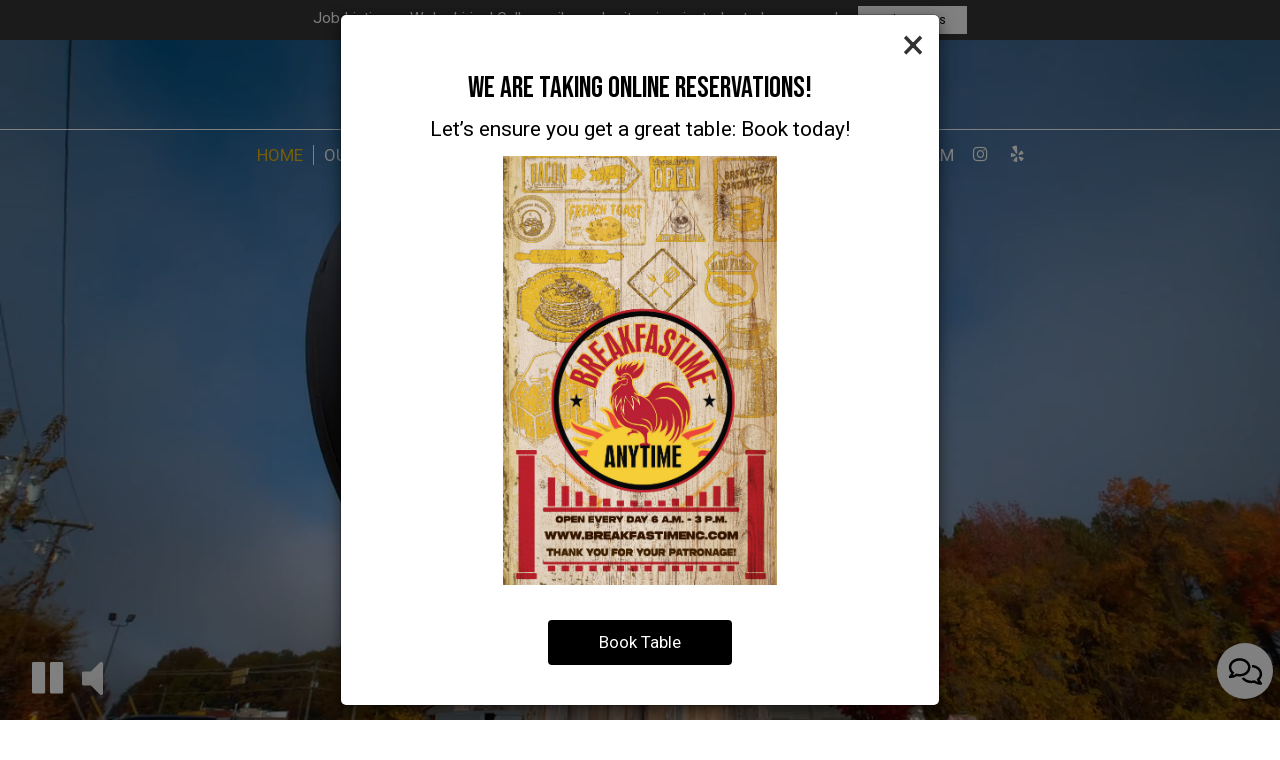

--- FILE ---
content_type: text/html; charset=utf-8
request_url: https://breakfastimenc.com/
body_size: 36011
content:
<!DOCTYPE html>
<html lang="en"><head><!-- Google tag (gtag.js) --><script async="async" src="https://www.googletagmanager.com/gtag/js?id=G-VG24VK2VKT"></script><script>
    window.dataLayer = window.dataLayer || [];
    function gtag(){dataLayer.push(arguments);}
    gtag('set', 'linker', {'domains': ['tmt.spotapps.co','spothopperapp.com']});
    gtag('js', new Date());
    gtag('config', 'G-4SWCGWRQB4');
    gtag('config', 'G-VG24VK2VKT');
  </script><!-- wcache 2026-01-26 11:56:51.617526Z --><!--
smart_footer: true,
smart_footer_version: 2,
scripting_active: false
--><meta charset="utf-8"/><meta content="IE=edge" http-equiv="X-UA-Compatible"/><meta content="width=device-width, initial-scale=1" name="viewport"/><meta content="" name="description"/><meta content="" name="author"/><meta content="http://spothopper-static.s3.amazonaws.com/website_images/ab_websites/113104_website/shared_link_image.png" property="og:image"/><meta content="image/png" property="og:image:type"/><title>Breakfastime - Winston-Salem, NC</title><script>document.cookie='resolution='+Math.max(screen.width,screen.height)+("devicePixelRatio" in window ? ","+devicePixelRatio : ",1")+'; path=/';</script><link href="https://static.spotapps.co/website_images/ab_websites/113104_website/favicons/apple-touch-icon.png" rel="apple-touch-icon" sizes="180x180"/><link href="https://static.spotapps.co/website_images/ab_websites/113104_website/favicons/favicon-32x32.png" rel="icon" sizes="32x32" type="image/png"/><link href="https://static.spotapps.co/website_images/ab_websites/113104_website/favicons/favicon-16x16.png" rel="icon" sizes="16x16" type="image/png"/><link href="https://static.spotapps.co/website_images/ab_websites/113104_website/favicons/site.webmanifest" rel="manifest"/><link color="#5bbad5" href="https://static.spotapps.co/website_images/ab_websites/113104_website/favicons/safari-pinned-tab.svg" rel="mask-icon"/><link href="https://static.spotapps.co/website_images/ab_websites/113104_website/favicons/favicon.ico" rel="shortcut icon"/><meta content="#da532c" name="msapplication-TileColor"/><meta content="https://static.spotapps.co/website_images/ab_websites/113104_website/favicons/browserconfig.xml" name="msapplication-config"/><meta content="#ffffff" name="theme-color"/><link href="https://static.spotapps.co/web/breakfastimenc--com/lib/bootstrap/css/bootstrap.min.css" rel="stylesheet"/><link href="https://static.spotapps.co/web/breakfastimenc--com/lib/gallery/gallery.css" rel="stylesheet"/><link href="https://static.spotapps.co/web/breakfastimenc--com/lib/fancybox/source/jquery.fancybox.css" media="screen" rel="stylesheet" type="text/css"/><link href="https://static.spotapps.co/web/breakfastimenc--com/lib/fancybox/source/helpers/jquery.fancybox-thumbs.css" rel="stylesheet" type="text/css"/><link href="https://static.spotapps.co/web/breakfastimenc--com/lib/uikit/css/uikit.docs.min.css" rel="stylesheet"/><link href="https://static.spotapps.co/web/breakfastimenc--com/lib/uikit/css/slidenav.css" rel="stylesheet"/><link href="https://static.spotapps.co/web/breakfastimenc--com/lib/font-awesome-4.7.0/css/font-awesome.min.css" rel="stylesheet"/><link href="https://static.spotapps.co/web/breakfastimenc--com/lib/hover_css/css/hover-min.css" rel="stylesheet"/><link href="https://static.spotapps.co/web/breakfastimenc--com/lib/owlcarousel/owl.carousel.min.css" rel="stylesheet"/><link href="https://static.spotapps.co/web/breakfastimenc--com/lib/owlcarousel/owl.theme.default.min.css" rel="stylesheet"/><link href="https://static.spotapps.co/web-lib/leaflet/leaflet@1.3.1/dist/leaflet.css" rel="stylesheet"/><link href="https://static.spotapps.co/web/breakfastimenc--com/css/style.css?version2" rel="stylesheet"/><link href="https://static.spotapps.co/web/breakfastimenc--com/css/bottom_navigation_v1.css?v1741205464" rel="stylesheet"/><link href="css/custom.css?v1741205464&domain=breakfastimenc.com" rel="stylesheet"/><link href="https://static.spotapps.co/web/breakfastimenc--com/lib/icons_font/css/social_icons.css" rel="stylesheet"/><!--[if IE 7]><link rel="stylesheet" href="lib/icons_font/css/social_icons-ie7.css"><![endif]--><!--[if lt IE 9]>
    <script src="//oss.maxcdn.com/libs/html5shiv/3.7.0/html5shiv.js"></script>
    <script src="//oss.maxcdn.com/libs/respond.js/1.4.2/respond.min.js"></script>
    <![endif]--><style>

#accessibility-footer {
  padding: 20px 5px;
  background-color: #353638;
  color: #fff;
  text-align: center;
}
#accessibility-footer p {
  margin: 0;
  padding: 0;
  font-family: inherit;
  font-size: initial;
  color: #fff;
}
#accessibility-footer .accessibility-link {
  display: inline-block;
  color: inherit;
  text-decoration: underline;
  font-weight: 600;
}

@media (max-width: 767px) {
  #accessibility-footer .accessibility-link {
    display: block;
  }

  /* additionl css in case that there is a CTA mobile bar (id="bottom-navbar") on the website */
  #accessibility-footer {
    position: relative;
    top: -60px;
    padding-bottom: 70px;
  }
}

</style><script src="https://static.spotapps.co/websites/lib/lazysizes/lazysizes.min.js" async=""></script><script>
function ga_check(){
  return true;
}
</script><script>
function universal_ga(action, type, category, ev_action, label){
  if(typeof ga === 'function')
  {
    if(!(action && label))
      ga(action, type, category)
    else
      ga(action, type, category, ev_action, label)
  }

  if(typeof gtag === 'function')
  {
    if(!(action && label))
    {
      hash = category
      ev_label = hash["eventLabel"]
      var splits = ev_label.match(/.{1,100}/g) ?? [];
      delete(hash["eventLabel"])

      if(splits.length <= 1)
        hash["eventLabel"] = ev_label
      else
      {
        for (let i = 0; i < splits.length; i++) {
          var key = "eventLabel_"+i
          hash[key] = splits[i]
        }
      }
      console.log(hash)
      gtag("event", hash["eventCategory"], hash);
    }
    else
    {
      var hash = {
        eventCategory: category,
        eventAction: ev_action
      }

      var splits = label.match(/.{1,100}/g) ?? [];
      if(splits.length <= 1)
        hash["eventLabel"] = label
      else
      {
        for (let i = 0; i < splits.length; i++) {
          var key = "eventLabel_"+i
          hash[key] = splits[i]
        }
      }
      gtag("event", hash["eventCategory"], hash);
    }
  }
}
</script><script>    function getPromotionUrlParams(){
      var params_str = sessionStorage.getItem('shUrlParams');
      if (params_str != null){
        return JSON.parse(params_str);
      }else{
        return {};
      }
    }

    function getPromotionSourceDetails(){
        var params_str = localStorage.getItem('promotionSourceDetails');
        if (params_str != null){
          return JSON.parse(params_str);
        }else{
          return {};
        }
    }

    function getLastEmailVisitInDays(){
      var promotionSourceDetails = getPromotionSourceDetails();
      if (!promotionSourceDetails['last_visit_email'] ){
        return null;
      }
      return Math.floor((new Date() - new Date(promotionSourceDetails['last_visit_email'])) / (1000 * 60 * 60 * 24));
    }

    function getLastSocialVisitInDays(){
      var promotionSourceDetails = getPromotionSourceDetails();
      if (!promotionSourceDetails['last_visit_social'] ){
        return null;
      }
      return Math.floor((new Date() - new Date(promotionSourceDetails['last_visit_social'])) / (1000 * 60 * 60 * 24));
    }

    var shUrlParams = getPromotionUrlParams();
    var promotionSourceDetails = getPromotionSourceDetails();

    new URL(document.location).searchParams.forEach(function(value, paramName){

     shUrlParams[paramName] = value;

     if (paramName == 'source' && value =='social' ){
       promotionSourceDetails['last_visit_social'] = new Date();
       localStorage.setItem('promotionSourceDetails', JSON.stringify(promotionSourceDetails));
     }

     if (paramName == 'source' && value =='email' ){
       promotionSourceDetails['last_visit_email'] = new Date();
       localStorage.setItem('promotionSourceDetails', JSON.stringify(promotionSourceDetails));
     }

    });

    sessionStorage.setItem('shUrlParams', JSON.stringify(shUrlParams))
</script></head><body class="home-page"><style>.promotion-pop-up .modal-dialog {
  margin: 0 auto;
  top: 0;
  transition: none;
}
.promotion-pop-up.fade .modal-dialog {
  transform: none !important;
}

.promotion-pop-up .modal-content {
  display: none;
  border-radius: 6px;
  background-color: #fff;
  background-image: none;
}
.promotion-pop-up .modal-header {
  border: none;
  margin-bottom: 8px;
}
.promotion-pop-up .close {
  font-size: 3em;
  font-weight: normal;
  line-height: 0.8em;
  color: #000;
  opacity: 0.8;
}
.promotion-pop-up .modal-body {
  margin: 20px 20px 10px 20px;
  padding-top: 5px;
  text-align: center;
  color: initial;
}
.promotion-pop-up .modal-footer {
  padding-bottom: 40px;
  border-top: none;
  text-align: center;
}

.promotion-pop-up .btn {
  display: inline-block;
  max-width: 90%;
  padding: 10px 50px;
  font-size: 1.2em;
  background-color: #000000;
  color: #fff;
  transform: scale(1);
  -webkit-transition: all 0.3s ease;
  -moz-transition: all 0.3s ease;
  -o-transition: all 0.3s ease;
  transition: all 0.3s ease;
}
.promotion-pop-up .btn:hover {
  background-color: #1a1a1a;
  color: #e0e0e0;
  box-shadow: 1px 3px 6px rgba(0, 0, 0, 0.3);
  transform: scale(0.98);
}

.promotion-pop-up .btn:active {
  background-color: #0f0f0f;
  color: #cccccc;
  box-shadow:
    inset 0 2px 4px rgba(255, 255, 255, 0.08),
    inset 0 -2px 2px rgba(0, 0, 0, 0.4);
  transform: scale(0.94);
}

.promotion-pop-up h2 {
  margin: 5px 5px 10px 5px;
  font-size: 2.1em;
  line-height: 1.3;
  color: inherit;
  /*font-family: unset;*/
}
.promotion-pop-up h3 {
  font-size: 1.5em;
  margin: 5px 5px 15px 5px;
  font-family: unset;
  text-transform: inherit;
}
.promotion-pop-up p {
  margin-top: 30px;
}
.promotion-pop-up .modal-body a {
  color: initial;
}

.promotion-pop-up .modal-plain-text h3 {
  padding-top: 10px;
}

.promotion-pop-up .modal-body.modal-image-and-button {
  overflow: auto;
  margin: 20px;
  padding-top: 0;
  padding-bottom: 0;
}
.promotion-pop-up .modal-body.modal-image-and-button img {
  max-height: 60vh;
  max-width: 100%;
}
.promotion-pop-up .modal-body.modal-image-and-button p {
  margin-top: 15px;
  margin-bottom: 10px;
}

@media only screen and (max-width: 1024px) {
  .promotion-pop-up .modal-body.modal-image-and-button {
    margin-bottom: 10px;
  }
  .promotion-pop-up h2 {
    font-size: 1.9em;
  }
  .promotion-pop-up h3 {
    font-size: 1.4em;
  }
  .promotion-pop-up .modal-body.modal-image-and-button img {
    max-height: 65vh;
  }
}

@media only screen and (max-width: 767px) {
  .promotion-pop-up .modal-dialog {
    margin: 0 10px;
  }
  .promotion-pop-up .modal-body {
    margin-top: 18px;
  }
  .promotion-pop-up .modal-body.modal-image-and-button img {
    max-height: 55vh;
  }
  .promotion-pop-up h2 {
    font-size: 1.8em;
  }
  .promotion-pop-up h3 {
    font-size: 1.3em;
  }
  .promotion-pop-up .modal-body.modal-image-and-button p {
    font-size: 1.1em;
  }
}
@media only screen and (max-width: 500px) {
  .promotion-pop-up .modal-footer {
    padding-top: 10px;
    padding-bottom: 35px;
  }
  .promotion-pop-up .modal-body {
    margin: 17px 15px 5px 15px;
  }
  .promotion-pop-up .btn {
    padding: 9px 40px;
    font-size: 1.1em;
  }
  .promotion-pop-up .modal-body.modal-image-and-button img {
    max-height: 50vh;
  }
}
@media only screen and (max-width: 400px) {
  .promotion-pop-up h2 {
    font-size: 1.7em;
  }
  .promotion-pop-up h3 {
    font-size: 1.2em;
  }
  .promotion-pop-up .btn {
    padding: 8px 35px;
    font-size: 1.1em;
  }
}</style><div aria-label="Promotion" class="modal fade promotion-pop-up" id="promotion-pop-up" role="dialog" tabindex="-1"><div class="modal-dialog" role="document"><div class="modal-content promotion_pop_up_content" data-has-image="" data-internalname="valentines_day" data-is-template-image-and-button="false" data-link-url="https://tmt.spotapps.co/reservations?spot_id=113104&source=pop_up&destination=reservations&promotion=valentines_day" id="4394953"><!-- Modal Header --><div class="modal-header"><button aria-label="Close" class="close" data-dismiss="modal" type="button"><span aria-hidden="true">×</span></button></div><!-- Modal body --><div class="modal-body modal-plain-text"><h2 class="section-header">Join us for Valentine&apos;s Day</h2><h3>February 14th</h3><p>Join us on Valentine&apos;s Day for the perfect romantic evening!</p></div><div class="modal-footer"><a class="btn btn-modal" data-href="https://tmt.spotapps.co/reservations?spot_id=113104&source=pop_up&destination=reservations&promotion=valentines_day">Book Table</a></div></div><div class="modal-content promotion_pop_up_content" data-has-image="//static.spotapps.co/spots/2b/b1d2a067df48c2ac40bee6d6f853f6/:original" data-internalname="reservations" data-is-template-image-and-button="true" data-link-url="https://tmt.spotapps.co/reservations?spot_id=113104&source=pop_up&destination=reservations&promotion=reservations" id="2478027"><!-- Modal Header --><div class="modal-header"><button aria-label="Close" class="close" data-dismiss="modal" type="button"><span aria-hidden="true">×</span></button></div><!-- Modal body --><div class="modal-body modal-image-and-button"><h2 class="section-header">We are taking online reservations!</h2><h3>Let’s ensure you get a great table: Book today!</h3><img alt="" src="//static.spotapps.co/spots/2b/b1d2a067df48c2ac40bee6d6f853f6/:original"/><p>We recommend making a reservation ahead of time. Book your table today!</p></div><div class="modal-footer"><a class="btn btn-modal" data-href="https://tmt.spotapps.co/reservations?spot_id=113104&source=pop_up&destination=reservations&promotion=reservations">Book Table</a></div></div><div class="modal-content promotion_pop_up_content" data-has-image="" data-internalname="order_online" data-is-template-image-and-button="false" data-link-url="tel:3364773120" id="5147002"><!-- Modal Header --><div class="modal-header"><button aria-label="Close" class="close" data-dismiss="modal" type="button"><span aria-hidden="true">×</span></button></div><!-- Modal body --><div class="modal-body modal-plain-text"><p>Order your favorite dishes in seconds!</p></div><div class="modal-footer"><a class="btn btn-modal" data-href="tel:3364773120">Call to Inquire</a></div></div><div class="modal-content promotion_pop_up_content" data-has-image="" data-internalname="private_parties" data-is-template-image-and-button="false" data-link-url="tel:3364773120" id="5147003"><!-- Modal Header --><div class="modal-header"><button aria-label="Close" class="close" data-dismiss="modal" type="button"><span aria-hidden="true">×</span></button></div><!-- Modal body --><div class="modal-body modal-plain-text"><h2 class="section-header">Turn moments into memories!</h2><h3>Choose us for your next special occasion or get-together.</h3><p>Got a birthday party, rehearsal dinner, corporate or other event coming up? We&apos;re a great option for your gathering! Inquire today and let us know how we can make your special occasion perfect!</p></div><div class="modal-footer"><a class="btn btn-modal" data-href="tel:3364773120">Call to Inquire</a></div></div></div></div><style>
.prom-bar {
    position: fixed;
    left: 0; 
    width: 100%;
    height: 40px;
    padding: 5.5px 20px;
    background-color: #353638;
    text-align: center;
    color: #fff;
    z-index: 100;
  }

.prom-bar-plugin-container{
    display: none;
}

.prom-bar p {
    display: inline-block;
    margin-bottom: 0;
  }

.prom-bar-plugin-desktop a {
    margin-left: 20px;
    padding: 4px 20px;
    border-radius: 0;
    /*background-color: #5e0e0e;*/
    background-color: white;
    color: black;
  }

.prom-bar-plugin-desktop a:hover {
    /*background-color: #470a0a;
    color: #d3d3d3;*/
    color: #555;
  }

.prom-bar-plugin-desktop a:focus {
    /*background-color: #5e0e0e;*/
    color: #777;
  }

.prom-bar-plugin-mobile {
    display: none;
  }

.prom-bar-plugin-desktop p {
    font-size: 1.1em;
  }

.prom-bar-plugin-desktop *+p{
    margin: 0;
  }

.top-contact-bar {
    display: none;
  }

@media (max-width: 768px) {
  .prom-bar-plugin-mobile {
    display: inline-block;
    line-height: 1.6em;
    font-size: 1.1em;
    color: #fff;
  }

  .prom-bar-plugin-mobile a {
    text-decoration: underline;
    color: inherit;
  } 
    
  .prom-bar-plugin-desktop p {
    display: none;
  }

  .prom-bar-plugin-desktop a {
    display: none;
  }
}
</style><div class="prom-bar" id="prom-bar-plugin"><div class="prom-bar-plugin-container" data-internalname="catering" data-link-url="https://tmt.spotapps.co/catering?spot_id=113104&source=header&destination=catering&promotion=catering"><div aria-label="banner-Catering Packages" class="prom-bar-plugin-desktop" role="region"><p>Catering - Cater your birthday party, holiday party, corporate events, wedding festivities and more!</p><a class="btn btn-sm" href="https://tmt.spotapps.co/catering?spot_id=113104&source=header&destination=catering&promotion=catering">Catering Packages</a></div><div aria-label="banner-mobile-Catering Packages" class="prom-bar-plugin-mobile" role="region"><a href="javascript:void(0)" onclick="location.href='https://tmt.spotapps.co/catering?spot_id=113104&source=header&destination=catering&promotion=catering'">Catering - Cater your birthday party, holiday party, corporate events, wedding festivities and more!</a></div></div><div class="prom-bar-plugin-container" data-internalname="job_listings" data-link-url="https://tmt.spotapps.co/job-listings?spot_id=113104&source=header&destination=job_listing&promotion=job_listings"><div aria-label="banner-Job Listings" class="prom-bar-plugin-desktop" role="region"><p>Job Listings - We&apos;re hiring! Call, email or submit an inquiry today to learn more!</p><a class="btn btn-sm" href="https://tmt.spotapps.co/job-listings?spot_id=113104&source=header&destination=job_listing&promotion=job_listings">Job Listings</a></div><div aria-label="banner-mobile-Job Listings" class="prom-bar-plugin-mobile" role="region"><a href="javascript:void(0)" onclick="location.href='https://tmt.spotapps.co/job-listings?spot_id=113104&source=header&destination=job_listing&promotion=job_listings'">Job Listings - We&apos;re hiring! Call, email or submit an inquiry today to learn more!</a></div></div></div><style>

  .nav-v7 .navbar-logo .container {
    height: 70px;
  }
  .nav-v7 .navbar-logo .header-logo img {
    max-height: 70px;
  }


.navbar.nav-v6 .navbar-logo .container {
  height: 90px;
  padding-top: 10px;
  padding-bottom: 10px;
}
.navbar.nav-v6.nav-scroll .navbar-logo .container {
  height: 70px;
  padding-top: 0px;
  padding-bottom: 0px;
}
.navbar.nav-v6 .header-logo img {
  max-width: 100%;
}
.navbar.nav-v6.nav-scroll .header-logo img {
  max-width: 80%;
}
.nav-v7 .navbar-logo .header-logo img {
  max-height: 90px;
}
.nav-v7.nav-scroll .navbar-logo .header-logo img {
  max-height: 70px;
}

@media (max-width: 767px) {
  .navbar.nav-v6 .navbar-header {
    padding-top: 10px;
    padding-bottom: 10px;
  }
  .navbar.nav-v6.nav-scroll .navbar-header{
    padding-top: 0px;
    padding-bottom: 0px;
  }
  .navbar.nav-v6 .socialnav {
    margin-top: 10px;
  }
  .navbar.nav-v6.nav-scroll .socialnav {
    margin-top: 0px;
  }
  .navbar.nav-v6 .container{
    padding-top: 0;
    padding-bottom: 0;
  }
  .navbar.nav-v6.nav-scroll .container {
    padding-top: 0;
    padding-bottom: 0;
  }
  .navbar.nav-v6 .header-logo {
    height: 70px;
  }
  .navbar.nav-v6.nav-scroll .header-logo {
    height: 50px;
  }
  .navbar.nav-v6 .header-logo img {
    max-height: 100%;
  }
}


.navbar-regular .navbar-collapse.collapse.in {
  background-color: transparent;
  width: 100%;
}
.navbar.nav-v6 .navbar-tabs {
    background-color: transparent;
    -webkit-box-shadow: 0px 4px 4px 0px rgba(0,0,0,0);
    -moz-box-shadow: 0px 4px 4px 0px rgba(0,0,0,0);
    box-shadow: 0px 4px 4px 0px rgba(0,0,0,0);
}
.navbar.nav-v6.nav-scroll .navbar-tabs {
    background-color: #503729;
    -webkit-box-shadow: 0px 4px 4px 0px rgba(0,0,0,0.4);
    -moz-box-shadow: 0px 4px 4px 0px rgba(0,0,0,0.4);
    box-shadow: 0px 4px 4px 0px rgba(0,0,0,0.4);
}
.drink-menu .navbar.nav-v6 .navbar-tabs {
  background-color: #503729;
  -webkit-box-shadow: 0px 4px 4px 0px rgba(0,0,0,0);
  -moz-box-shadow: 0px 4px 4px 0px rgba(0,0,0,0);
  box-shadow: 0px 4px 4px 0px rgba(0,0,0,0);
}
.drink-menu .navbar.nav-v6.nav-scroll .navbar-tabs {
  background-color: #503729;
  -webkit-box-shadow: 0px 4px 4px 0px rgba(0,0,0,0.4);
  -moz-box-shadow: 0px 4px 4px 0px rgba(0,0,0,0.4);
  box-shadow: 0px 4px 4px 0px rgba(0,0,0,0.4);
}
li.drop-down-link .sub-menu {
  background-color: transparent;
  color: #fff;
      background-color: rgba(0, 0, 0, 0.6);
    color: #fff;
  }
.nav-scroll li.drop-down-link .sub-menu {
  background-color: #503729;
  color: #fff;
}
.drink-menu li.drop-down-link .sub-menu {
  background-color: #503729;
  color: #fff;
}
.drink-menu .nav-scroll li.drop-down-link .sub-menu {
  background-color: #503729;
  color: #fff;
}
li.drop-down-link .sub-menu a,
li.drop-down-link div.drop-down {
  color: #fff;
}
.nav-scroll li.drop-down-link .sub-menu a,
.nav-scroll li.drop-down-link div.drop-down {
  color: #fff;
}
.drink-menu li.drop-down-link .sub-menu a,
.drink-menu li.drop-down-link div.drop-down {
  color: #fff;
}
.drink-menu .nav-scroll li.drop-down-link .sub-menu a,
.drink-menu .nav-scroll li.drop-down-link div.drop-down {
  color: #fff;
}

.navbar.nav-v6 .navbar-logo {
  background-color: transparent;
}
.navbar.nav-v6.nav-scroll .navbar-logo {
  background-color: #503729;
}
.drink-menu .navbar.nav-v6 .navbar-logo {
  background-color: #503729;
}
.drink-menu .navbar.nav-v6.nav-scroll .navbar-logo {
  background-color: #503729;
}

.navbar-regular.nav-v6 .navbar-nav>li>a,
.navbar-regular.nav-v6 .navbar-nav>li>a:hover,
.navbar-regular.nav-v6 .navbar-nav>.active>a,
.navbar-regular.nav-v6 .navbar-nav>.active>a:focus,
.navbar-regular.nav-v6 .navbar-nav>.active>a:hover{
  border: none;
  border-right: 1px solid #fff;
  background-color: transparent;
  color: #E7B90B;
}
.navbar-regular.nav-v6 .navbar-nav>li>a {
  color: #fff;
}
.drink-menu .navbar.nav-v6 .navbar-nav>li>a {
  color: #fff;
  border-right: 1px solid #fff;
}
.drink-menu .navbar-regular.nav-v6 .navbar-nav>li>a:hover,
.drink-menu .navbar-regular.nav-v6 .navbar-nav>.active>a,
.drink-menu .navbar-regular.nav-v6 .navbar-nav>.active>a:focus,
.drink-menu .navbar-regular.nav-v6 .navbar-nav>.active>a:hover{
  color: #E7B90B;
}

li.drop-down-link .sub-menu a:hover,
.drink-menu li.drop-down-link .sub-menu a:hover,
li.drop-down-link .sub-menu a:focus,
.drink-menu li.drop-down-link .sub-menu a:focus {
  color: #E7B90B;
}

.navbar-regular.nav-v7 .navbar-contact .navbar-nav>li>a,
.navbar-regular.nav-v7 .navbar-contact .navbar-nav>li>a:hover,
.navbar-regular.nav-v7 .navbar-contact .navbar-nav>.active>a,
.navbar-regular.nav-v7 .navbar-contact .navbar-nav>.active>a:focus,
.navbar-regular.nav-v7 .navbar-contact .navbar-nav>.active>a:hover{
  color: #E7B90B;
}
.navbar-regular.nav-v7 .navbar-contact .navbar-nav>li>a {
  color: #fff;
}
.drink-menu .navbar.nav-v7 .navbar-nav>li>a {
  color: #fff;
}
.drink-menu .navbar-regular.nav-v7 .navbar-contact .navbar-nav>li>a {
  color: #fff;
}
.drink-menu .navbar-regular.nav-v7 .navbar-contact .navbar-nav>li>a:hover,
.drink-menu .navbar-regular.nav-v7 .navbar-contact .navbar-nav>.active>a,
.drink-menu .navbar-regular.nav-v7 .navbar-contact .navbar-nav>.active>a:focus,
.drink-menu .navbar-regular.nav-v7 .navbar-contact .navbar-nav>.active>a:hover{
  color: #E7B90B;
}

.navbar-regular.nav-v6 .navbar-toggle .icon-bar {
  background-color: #fff;
}
.drink-menu .navbar-regular.nav-v6 .navbar-toggle .icon-bar {
  background-color: #fff;
}
.navbar-regular.nav-v6 [aria-expanded="true"].navbar-toggle .icon-bar {
  background-color: #E7B90B;
}
.drink-menu .navbar-regular.nav-v6 [aria-expanded="true"].navbar-toggle .icon-bar{
  background-color: #E7B90B;
}
.navbar-regular.nav-v6.nav-scroll .navbar-nav>li>a,
.navbar-regular.nav-v6.nav-scroll .navbar-nav>li>a:hover,
.navbar-regular.nav-v6.nav-scroll .navbar-nav>.active>a,
.navbar-regular.nav-v6.nav-scroll .navbar-nav>.active>a:focus,
.navbar-regular.nav-v6.nav-scroll .navbar-nav>.active>a:hover{
  border: none;
  border-right: 1px solid #fff;
  color: #E7B90B;
}
.navbar-regular.nav-v6.nav-scroll .navbar-nav>li>a {
  color: #fff;
}
.drink-menu .navbar.nav-v6.nav-scroll .navbar-nav>li>a {
  color: #fff;
  border-right: 1px solid #fff;
}
.drink-menu .navbar-regular.nav-v6.nav-scroll .navbar-nav>li>a:hover,
.drink-menu .navbar-regular.nav-v6.nav-scroll .navbar-nav>.active>a,
.drink-menu .navbar-regular.nav-v6.nav-scroll .navbar-nav>.active>a:focus,
.drink-menu .navbar-regular.nav-v6.nav-scroll .navbar-nav>.active>a:hover{
  color: #E7B90B;
}

.nav-scroll li.drop-down-link .sub-menu a:hover,
.drink-menu .nav-scroll li.drop-down-link .sub-menu a:hover,
.nav-scroll li.drop-down-link .sub-menu a:focus,
.drink-menu .nav-scroll li.drop-down-link .sub-menu a:focus {
  color: #E7B90B;
}

.navbar-regular.nav-v6.nav-scroll .navbar-contact .navbar-nav>li>a,
.navbar-regular.nav-v6.nav-scroll .navbar-contact .navbar-nav>li>a:hover,
.navbar-regular.nav-v6.nav-scroll .navbar-contact .navbar-nav>.active>a,
.navbar-regular.nav-v6.nav-scroll .navbar-contact .navbar-nav>.active>a:focus,
.navbar-regular.nav-v6.nav-scroll .navbar-contact .navbar-nav>.active>a:hover {
  color: #e26735;
}
.navbar-regular.nav-v6.nav-scroll .navbar-contact .navbar-nav>li>a {
  color: #fff;
}
.drink-menu .navbar.nav-v6.nav-scroll .navbar-contact .navbar-nav>li>a {
  color: #fff;
}
.drink-menu .navbar-regular.nav-v6.nav-scroll .navbar-contact .navbar-nav>li>a:hover,
.drink-menu .navbar-regular.nav-v6.nav-scroll .navbar-contact .navbar-nav>.active>a,
.drink-menu .navbar-regular.nav-v6.nav-scroll .navbar-contact .navbar-nav>.active>a:focus,
.drink-menu .navbar-regular.nav-v6.nav-scroll .navbar-contact .navbar-nav>.active>a:hover{
  color: #e26735;
}

.navbar-regular.nav-v6.nav-scroll .navbar-toggle .icon-bar {
  background-color: #fff;
}
.drink-menu .navbar-regular.nav-v6.nav-scroll .navbar-toggle .icon-bar {
  background-color: #fff;
}
.navbar-regular.nav-v6.nav-scroll [aria-expanded="true"].navbar-toggle .icon-bar {
  background-color: #E7B90B;
}
.drink-menu .navbar-regular.nav-v6.nav-scroll [aria-expanded="true"].navbar-toggle .icon-bar{
  background-color: #E7B90B;
}
.navbar.nav-v6 .header-logo-text{
  color: #fff;
}
.navbar.nav-v6.nav-scroll .header-logo-text{
  color: #fff;
}
.navbar.nav-v6 .social-icon{
  color: #fff;
}
.navbar.nav-v6.nav-scroll .social-icon{
  color: #fff;
}
.navbar.nav-v6 .social-square .contact-icon:hover {
  color: #fff;
  background-color: #E7B90B;
}
.navbar.nav-v6.nav-scroll .social-square .contact-icon:hover {
  color: #fff;
  background-color: #E7B90B;
}

.drink-menu .navbar.nav-v6 .header-logo-text{
  color: #fff;
}
.drink-menu .navbar.nav-v6.nav-scroll .header-logo-text{
  color: #fff;
}
.drink-menu .navbar.nav-v6 .social-icon{
  color: #fff;
}
.drink-menu  .navbar.nav-v6.nav-scroll .social-icon{
  color: #fff;
}
.drink-menu .navbar.nav-v6 .social-square .contact-icon:hover {
  color: #fff;
}
.drink-menu .navbar.nav-v6.nav-scroll .social-square .contact-icon:hover {
  color: #fff;
}
.navbar.nav-v6 .navbar-logo .container {
  border-bottom: 1px solid #fff;
}
.navbar.nav-v6.nav-scroll .navbar-logo .container {
  border-bottom: 1px solid #fff;
}
.drink-menu .navbar.nav-v6 .navbar-logo .container {
  border-bottom: 1px solid #fff;
}
.drink-menu .navbar.nav-v6.nav-scroll .navbar-logo .container {
  border-bottom: 1px solid #fff;
}
@media (max-width: 767px) {
  .navbar.nav-v6 {
      background-color: transparent;
      -webkit-box-shadow: 0px 4px 4px 0px rgba(0,0,0,0);
      -moz-box-shadow: 0px 4px 4px 0px rgba(0,0,0,0);
      box-shadow: 0px 4px 4px 0px rgba(0,0,0,0);
  }
  .navbar.nav-v6.nav-scroll {
      background-color: #503729;
      -webkit-box-shadow: 0px 4px 4px 0px rgba(0,0,0,0.4);
      -moz-box-shadow: 0px 4px 4px 0px rgba(0,0,0,0.4);
      box-shadow: 0px 4px 4px 0px rgba(0,0,0,0.4);
  }
  .drink-menu .navbar.nav-v6 {
    background-color: #503729;
    -webkit-box-shadow: 0px 4px 4px 0px rgba(0,0,0,0);
    -moz-box-shadow: 0px 4px 4px 0px rgba(0,0,0,0);
    box-shadow: 0px 4px 4px 0px rgba(0,0,0,0);
  }
  .drink-menu .navbar.nav-v6.nav-scroll {
    background-color: #503729;
    -webkit-box-shadow: 0px 4px 4px 0px rgba(0,0,0,0.4);
    -moz-box-shadow: 0px 4px 4px 0px rgba(0,0,0,0.4);
    box-shadow: 0px 4px 4px 0px rgba(0,0,0,0.4);
  }
  .navbar.nav-v6 .container,
  .navbar.nav-v6.nav-scroll .container,
  .drink-menu .navbar.nav-v6 .container,
  .drink-menu .navbar.nav-v6.nav-scroll .container {
    border-bottom: none;
  }
  .navbar.nav-v6 .navbar-header {
    border-bottom: 2px solid #fff;
  }
  .navbar.nav-v6.nav-scroll .navbar-header {
    border-bottom: 2px solid #fff;
  }
  .drink-menu .navbar.nav-v6 .navbar-header {
    border-bottom: 2px solid #fff;
  }
  .drink-menu .navbar.nav-v6.nav-scroll .navbar-header {
    border-bottom: 2px solid #fff;
  }
  li.drop-down-link .sub-menu,
  .drink-menu li.drop-down-link .sub-menu {
    background-color: transparent;
  }
  .nav-scroll li.drop-down-link .sub-menu,
  .drink-menu .nav-scroll li.drop-down-link .sub-menu {
    background-color: transparent;
  }
     .home-page .navbar-regular.nav-v6 .navbar-nav>li>a {
      background-color: rgba(0, 0, 0, 0.6);
    }
    .navbar-regular.nav-v6.nav-scroll .navbar-nav>li>a {
      background-color: transparent;
    }

    li.drop-down-link .sub-menu,
    .navbar-regular.nav-v6 li.drop-down-link div.drop-down,
    .drink-menu li.drop-down-link .sub-menu {
      background-color: rgba(0, 0, 0, 0.6);
    }
    .nav-scroll li.drop-down-link .sub-menu,
    .navbar-regular.nav-v6.nav-scroll li.drop-down-link div.drop-down,
    .drink-menu .nav-scroll li.drop-down-link .sub-menu {
      background-color: transparent;
    }
    .navbar-regular.nav-v6 .navbar-nav>li>a:hover,
  .navbar-regular.nav-v6 .navbar-nav>.active>a,
  .navbar-regular.nav-v6 .navbar-nav>.active>a:focus,
  .navbar-regular.nav-v6 .navbar-nav>.active>a:hover{
    background-color: #E7B90B;
    color: #fff;
  }
  .navbar-regular.nav-v6.nav-scroll .navbar-nav>li>a:hover,
  .navbar-regular.nav-v6.nav-scroll .navbar-nav>.active>a,
  .navbar-regular.nav-v6.nav-scroll .navbar-nav>.active>a:focus,
  .navbar-regular.nav-v6.nav-scroll .navbar-nav>.active>a:hover{
    background-color: #E7B90B;
    color: #fff;
  }
  .drink-menu .navbar-regular.nav-v6 .navbar-nav>li>a:hover,
  .drink-menu .navbar-regular.nav-v6 .navbar-nav>.active>a,
  .drink-menu .navbar-regular.nav-v6 .navbar-nav>.active>a:focus,
  .drink-menu .navbar-regular.nav-v6 .navbar-nav>.active>a:hover{
    color: #fff;
  }
  .drink-menu .navbar-regular.nav-v6.nav-scroll .navbar-nav>li>a:hover,
  .drink-menu .navbar-regular.nav-v6.nav-scroll .navbar-nav>.active>a,
  .drink-menu .navbar-regular.nav-v6.nav-scroll .navbar-nav>.active>a:focus,
  .drink-menu .navbar-regular.nav-v6.nav-scroll .navbar-nav>.active>a:hover{
    color: #fff;
  }

  .navbar-regular.nav-v6 li.drop-down-link.active .drop-down .fa.fa-angle-up {
    color: #E7B90B;
  }
  .navbar-regular.nav-v6.nav-scroll li.drop-down-link.active .drop-down .fa.fa-angle-up {
    color: #E7B90B;
  }
}
</style><!-- nav --><nav class="navbar nav-v4 nav-v6 nav-v7 navbar-regular navbar-fixed-top" id="navbar" role="navigation"><div class="visuallyhidden" id="skip"><a href="#content">Skip to Main Content</a></div><div class="desktop-navigation logo-center"><div class="navbar-logo"><div class="container"><a class="header-logo logo-top" href="/#"><img alt="Breakfastime logo top" class="img-responsive logo-top" src="https://static.spotapps.co/website_images/ab_websites/113104_website/logo.png"/></a><a class="header-logo logo-scroll" href="/"><img alt="Breakfastime logo scroll" class="img-responsive logo-scroll" src="https://static.spotapps.co/website_images/ab_websites/113104_website/logo.png"/></a><div class="navbar-contact"><ul class="nav navbar-nav navbar-right"><li class="nav-phone"><a href="tel:+13364773120"><i aria-hidden="true" class="fa fa-phone"></i>(336)-477-3120</a></li><li class="nav-email"><a href="mailto:breakfastimemedia@gmail.com"><i aria-hidden="true" class="fa fa-envelope-o"></i>breakfastimemedia@gmail.com</a></li><li class="nav-address"><a href="/#map-v3-container"><i aria-hidden="true" class="fa fa-map-marker"></i>
                                        1650 Hanes Mall Blvd.                                                          , Winston-Salem                                  </a></li></ul></div></div></div><div class="navbar-tabs"><div class="container"><div class="navbar-content"><ul class="nav navbar-nav"><li class="active "><a class="" href="/" id="home_link" target="_self">
                              Home
                              
                          </a></li><li class=" "><a class="" href="/winston-salem-breakfastime-about" id="/Winston-Salem-Breakfastime-about_link" target="_self">
                              Our Story
                              
                          </a></li><li class=" "><a class="" href="/winston-salem-breakfastime-menu-food-page" id="/Winston-Salem-Breakfastime-menu-food-page_link" target="_self">
                              Menu
                              
                          </a></li><li class=" "><a class="" href="/winston-salem-breakfastime-locations" id="/Winston-Salem-Breakfastime-locations_link" target="_self">
                              Our Locations
                              
                          </a></li><li class=" nav-reservations-link"><a class="link-reservations-sh" href="https://tmt.spotapps.co/reservations?spot_id=113104&callback_url=http://breakfastimenc.com/#" id="https://tmt.spotapps.co/reservations?spot_id=113104&callback_url=http://breakfastimenc.com/#_link" target="_self">
                              Reserve
                              
                          </a></li><li class=" nav-catering-link"><a class="link-catering-sh" href="https://tmt.spotapps.co/catering?spot_id=113104&callback_url=http://breakfastimenc.com/#" id="https://tmt.spotapps.co/catering?spot_id=113104&callback_url=http://breakfastimenc.com/#_link" target="_self">
                              Catering
                              
                          </a></li><li class=" nav-jobs-link"><a class="link-jobs-sh" href="https://tmt.spotapps.co/job-listings?spot_id=113104&callback_url=http://breakfastimenc.com/#" id="https://tmt.spotapps.co/job-listings?spot_id=113104&callback_url=http://breakfastimenc.com/#_link" target="_self">
                              Join Our Team
                              
                          </a></li></ul><ul class="socialnav"><li class="social-links social-icons-holder social-square"><a class="pull-left contact-icon" href="https://www.instagram.com/Breakfastime_anytime" target="_blank"><i class="social-icon fa fa-instagram"></i><span>Instagram page</span></a><a class="pull-left contact-icon" href="https://www.yelp.com/biz/breakfastime-winston-salem-2" target="_blank"><i aria-hidden="true" class="social-icon fa fa-yelp"></i><span>Yelp page</span></a></li></ul></div></div></div></div><div class="mobile-navigation"><div class="container"><div class="navbar-header"><button class="navbar-toggle" data-target="#navbar-collapse-1" data-toggle="collapse" type="button"><span class="sr-only">Toggle navigation</span><span class="icon-bar"></span><span class="icon-bar"></span><span class="icon-bar"></span></button></div><a class="header-logo logo-top" href="/#"><img alt="Breakfastime logo top" class="img-responsive logo-top" src="https://static.spotapps.co/website_images/ab_websites/113104_website/logo.png"/></a><a class="header-logo logo-scroll" href="/"><img alt="Breakfastime logo scroll" class="img-responsive logo-scroll" src="https://static.spotapps.co/website_images/ab_websites/113104_website/logo.png"/></a><ul class="socialnav"><li class="social-links social-icons-holder social-square"><a class="pull-left contact-icon" href="https://www.instagram.com/Breakfastime_anytime" target="_blank"><i class="social-icon fa fa-instagram"></i><span>Instagram page</span></a><a class="pull-left contact-icon" href="https://www.yelp.com/biz/breakfastime-winston-salem-2" target="_blank"><i aria-hidden="true" class="social-icon fa fa-yelp"></i><span>Yelp page</span></a></li></ul><div class="collapse navbar-collapse" id="navbar-collapse-1"><ul class="nav navbar-nav navbar-right"><li class="active "><a class="" href="/" id="mobile_home_link" target="_self">
                      Home
                      
                  </a></li><li class=" "><a class="" href="/winston-salem-breakfastime-about" id="mobile_/Winston-Salem-Breakfastime-about_link" target="_self">
                      Our Story
                      
                  </a></li><li class=" "><a class="" href="/winston-salem-breakfastime-menu-food-page" id="mobile_/Winston-Salem-Breakfastime-menu-food-page_link" target="_self">
                      Menu
                      
                  </a></li><li class=" "><a class="" href="/winston-salem-breakfastime-locations" id="mobile_/Winston-Salem-Breakfastime-locations_link" target="_self">
                      Our Locations
                      
                  </a></li><li class=" nav-reservations-link"><a class="link-reservations-sh" href="https://tmt.spotapps.co/reservations?spot_id=113104&callback_url=http://breakfastimenc.com/#" id="mobile_https://tmt.spotapps.co/reservations?spot_id=113104&callback_url=http://breakfastimenc.com/#_link" target="_self">
                      Reserve
                      
                  </a></li><li class=" nav-catering-link"><a class="link-catering-sh" href="https://tmt.spotapps.co/catering?spot_id=113104&callback_url=http://breakfastimenc.com/#" id="mobile_https://tmt.spotapps.co/catering?spot_id=113104&callback_url=http://breakfastimenc.com/#_link" target="_self">
                      Catering
                      
                  </a></li><li class=" nav-jobs-link"><a class="link-jobs-sh" href="https://tmt.spotapps.co/job-listings?spot_id=113104&callback_url=http://breakfastimenc.com/#" id="mobile_https://tmt.spotapps.co/job-listings?spot_id=113104&callback_url=http://breakfastimenc.com/#_link" target="_self">
                      Join Our Team
                      
                  </a></li></ul></div></div></div></nav><header class="header" style="
    background-image: url(https://static.spotapps.co/website_images/ab_websites/113104_website/video_poster.jpg);
          background-image: linear-gradient( rgba(0, 0, 0, 0.4), rgba(0, 0, 0, 0.4) ), url(https://static.spotapps.co/website_images/ab_websites/113104_website/video_poster.jpg);
      background-image: -webkit-linear-gradient(rgba(0, 0, 0, 0.4), rgba(0, 0, 0, 0.4)), url(https://static.spotapps.co/website_images/ab_websites/113104_website/video_poster.jpg);
       
    background-repeat: no-repeat;
    background-position: center center fixed;
    -webkit-background-size: cover;
    -moz-background-size: cover;
    -o-background-size: cover;
    background-size: cover;
        z-index: 98; position: relative; overflow: hidden;
        "><div id="home_page_cover" style="height:100%;"><style>

video#coverVideo {
  z-index: 99;
  background: url(https://static.spotapps.co/website_images/ab_websites/113104_website/video_poster.jpg) no-repeat;
  background-size: cover;
}


  @media (min-width: 1025px) {

    video#coverVideo {
  position: absolute;
  top: 50%;
  left: 50%;
  min-width: 100%;
  min-height: 100%;
  width: auto;
  height: auto;
  -ms-transform: translateX(-50%) translateY(-50%);
  -moz-transform: translateX(-50%) translateY(-50%);
  -webkit-transform: translateX(-50%) translateY(-50%);
  transform: translateX(-50%) translateY(-50%);
  max-width: none;
  vertical-align: baseline;
}
  }

  @media (max-width: 1024px) {

    video#coverVideo {
  width: 100%;
}
.header {
  max-height: 100vh;
  background-image: none !important;
  width: initial;
  height: initial;
}
body.home-page {
  background-color: transparent;
}
  }



  .video-volume-btn {
    color: rgba(255, 255, 255, 0.9);
  }

</style><video autoplay="autoplay" id="coverVideo" loop="loop" muted="muted" playsinline="playsinline" poster="https://static.spotapps.co/website_images/ab_websites/113104_website/video_poster.jpg"><source src="https://static.spotapps.co/website_videos/Breakfastime%20New%20Video_Vimeo720p30.m4v" type="video/mp4"/></video><button aria-label="turn on or off the video sound" class="video-volume-btn" role="button" type="button"><span class="off-screen">the video sound on or off</span><i aria-hidden="true" class="fa fa-volume-off"></i><i aria-hidden="true" class="fa fa-volume-up"></i></button></div></header><main id="content" role="main"><article><style>
.banner-section {
  background-color: #000;
  color: #fff;
  text-align: center;
}

</style><div class="banner-section section-wrapper" id="banner"><div class="container"><h1><a class="banner-pin hvr-pop" href="#map-v3-container"><i class="fa fa-map-marker"></i><span class="off-screen">map marker pin</span></a>1650 Hanes Mall Blvd., Winston-Salem, NC 27103</h1></div></div></article><article><style>
.custom_html_2-section .top-svg-border path,
.custom_html_2-section .top-svg-border polygon {
  fill: #000;
}
.custom_html_2-section .bottom-svg-border path,
.custom_html_2-section .bottom-svg-border polygon {
  fill: #000;
}
</style><div class="custom_html_2-section section-wrapper" id="custom_html_2"><div class="container"><h1 class="section-header">Our Locations</h1><h2>Where anytime is Breakfastime!</h2><p><a class="custom-temp-btn hvr-fade" href="/winston-salem-breakfastime-locations" target="_self">Visit our locations</a></p></div></div></article><article><style>
.custom_html_3-section .top-svg-border path,
.custom_html_3-section .top-svg-border polygon {
  fill: #000;
}
.custom_html_3-section .bottom-svg-border path,
.custom_html_3-section .bottom-svg-border polygon {
  fill: #000;
}
</style><div class="custom_html_3-section section-wrapper" id="custom_html_3"><div class="container"><h1 class="section-header">Breakfastime Anytime is open <br/> 6am to 3pm Seven days per week</h1></div></div></article><article><style>
.about-us-v8-wrapper {
  padding: 0;
}
.about-us-v8-wrapper:before {
  background-color: #fff;
      background-image: url('https://static.spotapps.co/website_images/ab_websites/113104_website/parties_about_us_back_new.jpg');
    }
.about-us-v8-wrapper .top-svg-border path,
.about-us-v8-wrapper .top-svg-border polygon {
  fill: #000;
}
.about-us-v8-wrapper .bottom-svg-border path,
.about-us-v8-wrapper .bottom-svg-border polygon {
  fill: #000;
}

.about-us-v8-wrapper .container {
  padding: 0;
  width: 100%;
}


  
  
      #aboutus_v8 .about-us-v8-item-0 .about-us-v8-content .text-content h2 {
      color: #000;
    }
  
  

  
  
      #aboutus_v8 .about-us-v8-item-1 .about-us-v8-content .text-content h2 {
      color: #000;
    }
  
      #aboutus_v8 .about-us-v8-item-1 .about-us-v8-image {
      border-width: 3px;
      border-style: solid;
      border-color: #000;
    }
  

  
  
      #aboutus_v8 .about-us-v8-item-2 .about-us-v8-content .text-content h2 {
      color: #000;
    }
  
      #aboutus_v8 .about-us-v8-item-2 .about-us-v8-image {
      border-width: 3px;
      border-style: solid;
      border-color: #000;
    }
  

@-webkit-keyframes grow {
  from {
    opacity: 0;
    width: 0px;
  }
  to {
    opacity: 1;
    width: 80%;
  }
}
@-moz-keyframes grow {
  from {
    opacity: 0;
    width: 0px;
  }
  to {
    opacity: 1;
    width: 80%;
  }
}
@keyframes grow {
  from {
    opacity: 0;
    width: 0px;
  }
  to {
    opacity: 1;
    width: 80%;
  }
}

.safari-mac .about-us-v8-item .about-us-v8-image-bar {
  width: 80%;
}


@media (max-width: 767px) {
  .about-us-v8-wrapper {
    padding: 0;
  }
  .about-us-v8-wrapper .container {
    padding: 0;
    width: 100%;
  }
  .about-us-v8-item {
    padding: 0 !important;
  }
}

</style><div class="about-us-v8-wrapper section-wrapper" id="aboutus_v8"><div class="container about-us-v8"><section><div class="about-us-v8-item about-us-v8-item-0 about-us-v8-item-right" style="padding: 0;"><!-- start About us item --><div class="about-us-v8-image visible-xs" style="background-image: url('https://static.spotapps.co/website_images/ab_websites/113104_website/our_story_section.png'); width: 50%;
                              "><!-- start Left About us image --></div><!-- end Left About us image --><div class="about-us-v8-content " style="width: 50%;
            color: #000;
            background: rgba(250,250,250,0);
            text-align: center;"><div class="text-wrapper" style="padding: 15% 6%;"><div class="text-content "><h1 style="color: #B80B2F;"><span>Our story</span></h1><div class="text-holder"><p style="text-align: center;">Our story starts over 40 years ago with a father who loved to cook and had a dream of owning his own restaurant. That dream was realized in 1981 when he opened what would soon be the first of many seafood restaurants called Captain’s Galley in the small town of Stony Point, NC.  </p><p style="text-align: center;">New Locations Coming Soon! Downtown Winston-Salem, Kernersville, Mooresville! </p></div><p><a class="custom-temp-btn hvr-fade" href="/winston-salem-breakfastime-about" target="_self">
                    Read more                                          <span class="visuallyhidden"> about us</span></a></p></div></div></div><!-- start Right About us image --><div class="about-us-v8-image hidden-xs" style="background-image: url('https://static.spotapps.co/website_images/ab_websites/113104_website/our_story_section.png'); width: 50%;
                                  "></div><!-- end Right About us image --></div><!-- end About us item --></section><section><div class="about-us-v8-item about-us-v8-item-1 about-us-v8-item-left" style="padding: 0;"><!-- start About us item --><div class="about-us-v8-image" style="background-image: url('https://static.spotapps.co/website_images/ab_websites/113104_website/parties_section.jpg'); width: 50%;
                              "><!-- start Left About us image --></div><!-- end Left About us image --><div class="about-us-v8-content " style="width: 50%;
            color: #000;
            background: rgba(250,250,250,0);
            text-align: center;"><div class="text-wrapper" style="padding: 10% 8%;"><div class="text-content "><h1 style="color: #B80B2F;"><span>Parties</span></h1><div class="text-holder"><p>Need the perfect space for your special event? Your search is over. You worry about your guests and we will take care of the rest! Host your party at Breakfastime Anytime. </p></div><p><a class="custom-temp-btn hvr-fade" href="tel:+13364773120" target="_self">
                    Parties                                          <span class="visuallyhidden"> book now</span></a></p></div></div></div><!-- end Right About us image --></div><!-- end About us item --></section><section><div class="about-us-v8-item about-us-v8-item-2 about-us-v8-item-right" style="padding: 0;"><!-- start About us item --><div class="about-us-v8-image visible-xs" style="background-image: url('https://static.spotapps.co/website_images/ab_websites/113104_website/menu_right.jpg'); width: 50%;
                              "><!-- start Left About us image --></div><!-- end Left About us image --><div class="about-us-v8-content " style="width: 50%;
            color: #000;
            background: rgba(250,250,250,0);
            text-align: center;"><div class="text-wrapper" style="padding: 10% 8%;"><div class="text-content "><h1 style="color: #B80B2F;"><span>Menu</span></h1><div class="text-holder"><p>We believe in using only the finest ingredients in our menu offerings. Come taste the difference for yourself at our restaurant.</p></div><p><a class="custom-temp-btn hvr-fade" href="/winston-salem-breakfastime-food-menu" target="_self">
                    Our Menu                                          <span class="visuallyhidden"> food menu</span></a></p></div></div></div><!-- start Right About us image --><div class="about-us-v8-image hidden-xs" style="background-image: url('https://static.spotapps.co/website_images/ab_websites/113104_website/menu_right.jpg'); width: 50%;
                                  "></div><!-- end Right About us image --></div><!-- end About us item --></section></div></div><!-- For mobile devices animate the about_v8 section on page load if the video is on the cover and this section is 1st or 2nd below the cover. --></article><article><style>
.jobs-tmt-section .top-svg-border path,
.jobs-tmt-section .top-svg-border polygon {
  fill: #000;
}
.jobs-tmt-section .bottom-svg-border path,
.jobs-tmt-section .bottom-svg-border polygon {
  fill: #000;
}

.jobs-tmt-section {
  background-color: #fff;
      background-image: url('https://static.spotapps.co/website_images/ab_websites/113104_website/jobs_bg2.jpg');
  }
.jobs-tmt-section h1 {
  color: #B80B2F;
}
.jobs-tmt-section h2 {
  color: #000;
}
.jobs-tmt-section p {
  color: #fff;
}

</style><div class="jobs-tmt-section tmt-section section-wrapper" id="jobs"><div class="container"><h1 class="section-header">Join Our Team</h1><p><strong>We are looking for great people to join our amazing team! Check out our current job openings and apply with just a few clicks!</strong></p><a class="custom-temp-btn hvr-fade" href="https://tmt.spotapps.co/job-listings?spot_id=113104&callback_url=http://breakfastimenc.com/" target="_self">Join Our Team</a></div></div></article><article><style>

@media (max-width: 1024px) {
      .uk-slidenav-position:hover .uk-slidenav {
      display: none;
    }
  }

.slideshow-v2-wrapper .top-svg-border path,
.slideshow-v2-wrapper .top-svg-border polygon {
  fill: #000;
}
.slideshow-v2-wrapper .bottom-svg-border path,
.slideshow-v2-wrapper .bottom-svg-border polygon {
  fill: #000;
}

</style><div class="slideshow-v2-wrapper" id="slideshow_v2"><div class="uk-slidenav-position" data-uk-slideshow="data-uk-slideshow" style="height:650px"><ul class="uk-slideshow"><li><img alt="slideshow photo number 1" src="//res.cloudinary.com/spothopper/image/fetch/f_auto,q_auto:best,c_fit,h_1200/http://static.spotapps.co/spots/73/ddabe1417f438ca5d387b0d19c15d5/:original"/><div class="uk-overlay-panel uk-overlay-background uk-overlay-fade uk-flex uk-flex-center uk-flex-middle uk-text-center"><div class="container"><h1>Breakfast, <br/> the best meal of the day</h1><a class="custom-temp-btn hvr-fade" href="/winston-salem-breakfastime-food-menu" target="_self">Our Menu</a></div></div></li><li><img alt="slideshow photo number 2" src="//res.cloudinary.com/spothopper/image/fetch/f_auto,q_auto:best,c_fit,h_1200/http://static.spotapps.co/spots/e7/6e8d9f854b4bc691ca9cb84127b344/:original"/><div class="uk-overlay-panel uk-overlay-background uk-overlay-fade uk-flex uk-flex-center uk-flex-middle uk-text-center"><div class="container"><h1>Mornings have <br/> never tasted so good</h1><a class="custom-temp-btn hvr-fade" href="/winston-salem-breakfastime-food-menu#" target="_self">Our menu</a></div></div></li></ul><ul class="uk-dotnav uk-dotnav-contrast uk-position-bottom uk-flex-center"><li data-uk-slideshow-item="0"><a href=""><span class="off-screen">Dot slide navigation number 1</span></a></li><li data-uk-slideshow-item="1"><a href=""><span class="off-screen">Dot slide navigation number 2</span></a></li></ul><style>
.slideshow-v2-wrapper .slideshow-controls-btn {
  color: rgba(255, 255, 255, 0.8);
}
.party-slide .slideshow-controls-btn {
  color: rgba(255, 255, 255, 0.8);
}
.about-us-s1-slide .slideshow-controls-btn {
  color: rgba(255, 255, 255, 0.8);
}

@media (max-width: 767px) {
      .slideshow-v2-wrapper .slideshow-controls-btn {
      opacity: 1 !important;
    }
  
      .party-slide .slideshow-controls-btn {
      opacity: 1 !important;
    }
  
      .about-us-s1-slide .slideshow-controls-btn {
      opacity: 1 !important;
    }
  }

</style><button aria-label="play or pause slideshow" class="slideshow-controls-btn playing" role="button" type="button"><span class="off-screen">slideshow start stop playing</span><i aria-hidden="true" class="fa fa-play"></i><i aria-hidden="true" class="fa fa-pause"></i></button></div></div></article><article><style>
.custom_html_1-section .top-svg-border path,
.custom_html_1-section .top-svg-border polygon {
  fill: #000;
}
.custom_html_1-section .bottom-svg-border path,
.custom_html_1-section .bottom-svg-border polygon {
  fill: #000;
}
</style><div class="custom_html_1-section section-wrapper" id="custom_html_1"><div class="container"><h1 class="section-header">Breakfastime Anytime is open <br/> 6am to 3pm Seven days per week</h1></div></div></article><article><style>
.gallery-v4-wrapper .top-svg-border path,
.gallery-v4-wrapper .top-svg-border polygon {
  fill: #000;
}
.gallery-v4-wrapper .bottom-svg-border path,
.gallery-v4-wrapper .bottom-svg-border polygon {
  fill: #66b95f;
}
</style><div class="gallery-v4-wrapper section-wrapper" id="gallery_v4"><div class="container"><div class="gallery-v4-grid"><div class="gallery-v4-grid-sizer"></div><div class="gallery-v4-grid-item gallery-v4-grid-item--width2"><a class="fancybox fancybox.image" href="//static.spotapps.co/spots/c5/ed2c8553b8422c9fe6c5d63ed988fc/full"><img alt="Funfetti pancakes, served on a plate" class="img-responsive lazyload" data-original="//static.spotapps.co/spots/c5/ed2c8553b8422c9fe6c5d63ed988fc/full" data-sizes="auto" data-src="//static.spotapps.co/spots/c5/ed2c8553b8422c9fe6c5d63ed988fc/full" data-srcset="//static.spotapps.co/spots/c5/ed2c8553b8422c9fe6c5d63ed988fc/small 200w, //static.spotapps.co/spots/c5/ed2c8553b8422c9fe6c5d63ed988fc/medium 400w, //static.spotapps.co/spots/c5/ed2c8553b8422c9fe6c5d63ed988fc/full 800w" src="https://static.spotapps.co/web/placeholder.png"/></a></div><div class="gallery-v4-grid-item"><a class="fancybox fancybox.image" href="//static.spotapps.co/spots/7c/2bf1e009854a9bb76ad9e8c4c161e1/full"><img alt="Exterior, seating area with tables and chairs" class="img-responsive lazyload" data-original="//static.spotapps.co/spots/7c/2bf1e009854a9bb76ad9e8c4c161e1/full" data-sizes="auto" data-src="//static.spotapps.co/spots/7c/2bf1e009854a9bb76ad9e8c4c161e1/full" data-srcset="//static.spotapps.co/spots/7c/2bf1e009854a9bb76ad9e8c4c161e1/small 200w, //static.spotapps.co/spots/7c/2bf1e009854a9bb76ad9e8c4c161e1/medium 400w, //static.spotapps.co/spots/7c/2bf1e009854a9bb76ad9e8c4c161e1/full 800w" src="https://static.spotapps.co/web/placeholder.png"/></a></div><div class="gallery-v4-grid-item"><a class="fancybox fancybox.image" href="//static.spotapps.co/spots/86/ff1bc7be49431487a7c2a0979c3a31/full"><img alt="Exterior, entrance with restaurant's logo" class="img-responsive lazyload" data-original="//static.spotapps.co/spots/86/ff1bc7be49431487a7c2a0979c3a31/full" data-sizes="auto" data-src="//static.spotapps.co/spots/86/ff1bc7be49431487a7c2a0979c3a31/full" data-srcset="//static.spotapps.co/spots/86/ff1bc7be49431487a7c2a0979c3a31/small 200w, //static.spotapps.co/spots/86/ff1bc7be49431487a7c2a0979c3a31/medium 400w, //static.spotapps.co/spots/86/ff1bc7be49431487a7c2a0979c3a31/full 800w" src="https://static.spotapps.co/web/placeholder.png"/></a></div><div class="gallery-v4-grid-item"><a class="fancybox fancybox.image" href="//static.spotapps.co/spots/c3/c4cdd6c3ad4c89a0361942719d0438/full"><img alt="Interior, an employee taking an order from guests" class="img-responsive lazyload" data-original="//static.spotapps.co/spots/c3/c4cdd6c3ad4c89a0361942719d0438/full" data-sizes="auto" data-src="//static.spotapps.co/spots/c3/c4cdd6c3ad4c89a0361942719d0438/full" data-srcset="//static.spotapps.co/spots/c3/c4cdd6c3ad4c89a0361942719d0438/small 200w, //static.spotapps.co/spots/c3/c4cdd6c3ad4c89a0361942719d0438/medium 400w, //static.spotapps.co/spots/c3/c4cdd6c3ad4c89a0361942719d0438/full 800w" src="https://static.spotapps.co/web/placeholder.png"/></a></div><div class="gallery-v4-grid-item"><a class="fancybox fancybox.image" href="//static.spotapps.co/spots/c4/c813e7d9974c32889f5cb56f360b67/full"><img alt="Banana foster French toast, served" class="img-responsive lazyload" data-original="//static.spotapps.co/spots/c4/c813e7d9974c32889f5cb56f360b67/full" data-sizes="auto" data-src="//static.spotapps.co/spots/c4/c813e7d9974c32889f5cb56f360b67/full" data-srcset="//static.spotapps.co/spots/c4/c813e7d9974c32889f5cb56f360b67/small 200w, //static.spotapps.co/spots/c4/c813e7d9974c32889f5cb56f360b67/medium 400w, //static.spotapps.co/spots/c4/c813e7d9974c32889f5cb56f360b67/full 800w" src="https://static.spotapps.co/web/placeholder.png"/></a></div><div class="gallery-v4-grid-item"><a class="fancybox fancybox.image" href="//static.spotapps.co/spots/27/0147835b1346409776b6a2f1eef2fd/full"><img alt="Banana nut chocolate dip pancakes, top view" class="img-responsive lazyload" data-original="//static.spotapps.co/spots/27/0147835b1346409776b6a2f1eef2fd/full" data-sizes="auto" data-src="//static.spotapps.co/spots/27/0147835b1346409776b6a2f1eef2fd/full" data-srcset="//static.spotapps.co/spots/27/0147835b1346409776b6a2f1eef2fd/small 200w, //static.spotapps.co/spots/27/0147835b1346409776b6a2f1eef2fd/medium 400w, //static.spotapps.co/spots/27/0147835b1346409776b6a2f1eef2fd/full 800w" src="https://static.spotapps.co/web/placeholder.png"/></a></div><div class="gallery-v4-grid-item"><a class="fancybox fancybox.image" href="//static.spotapps.co/spots/ce/b783a0b9a94e839e2be951c2b2bdef/full"><img alt="California omelette with home fries, served" class="img-responsive lazyload" data-original="//static.spotapps.co/spots/ce/b783a0b9a94e839e2be951c2b2bdef/full" data-sizes="auto" data-src="//static.spotapps.co/spots/ce/b783a0b9a94e839e2be951c2b2bdef/full" data-srcset="//static.spotapps.co/spots/ce/b783a0b9a94e839e2be951c2b2bdef/small 200w, //static.spotapps.co/spots/ce/b783a0b9a94e839e2be951c2b2bdef/medium 400w, //static.spotapps.co/spots/ce/b783a0b9a94e839e2be951c2b2bdef/full 800w" src="https://static.spotapps.co/web/placeholder.png"/></a></div></div></div></div></article><article><style>
  #reviews.carousel-wrapper {
    color: #fff;
    background-color: #000;
      }
  .reviews-v2-wrapper h3 {
    color: #fff;
  }
  .reviews-v2-wrapper .top-svg-border path,
  .reviews-v2-wrapper .top-svg-border polygon {
    fill: #000;
  }
  .reviews-v2-wrapper .bottom-svg-border path,
  .reviews-v2-wrapper .bottom-svg-border polygon {
    fill: #000;
  }
  
  .reviews-v2-wrapper .carousel-controls .carousel-control-btn {
    color: #E7B90B;
  }
  /* .reviews-v2-wrapper .owl-theme .owl-dots .owl-dot button {
    border-color: #E7B90B;
  }
  .reviews-v2-wrapper .owl-theme .owl-dots .owl-dot.active button,
  .reviews-v2-wrapper .owl-theme .owl-dots .owl-dot:hover button {
    background: #E7B90B;
  }
  .reviews-v2-wrapper .owl-theme .owl-nav [class*=owl-] {
    color: #E7B90B;
  } */
</style><div class="carousel-wrapper reviews-v2-wrapper section-wrapper" id="reviews"><h1 class="section-header">Reviews</h1><div class="container"><div class="row"><div class="col-md-12 col-xs-12"><div class="owl-carousel owl-theme"><section><div class="item"><h2>review by - Yelp</h2><h3>
                  Jennie L:
                  <i aria-hidden="true" class="fa fa-star"></i><i aria-hidden="true" class="fa fa-star"></i><i aria-hidden="true" class="fa fa-star"></i><i aria-hidden="true" class="fa fa-star"></i><i aria-hidden="true" class="fa fa-star"></i></h3><div class="review-text"><div class="review-quote quote-left"><i aria-hidden="true" class="fa fa-quote-left"></i></div><div class="review-quote quote-right"><i aria-hidden="true" class="fa fa-quote-right"></i></div><blockquote><p>Such a welcoming and friendly place to meet local people. The eggs were fresh and delicious, the bacon strips were glazed with honey, very tasty...</p></blockquote></div></div></section><section><div class="item"><h2>review by - Yelp</h2><h3>
                  Mike O:
                  <i aria-hidden="true" class="fa fa-star"></i><i aria-hidden="true" class="fa fa-star"></i><i aria-hidden="true" class="fa fa-star"></i><i aria-hidden="true" class="fa fa-star"></i><i aria-hidden="true" class="fa fa-star"></i></h3><div class="review-text"><div class="review-quote quote-left"><i aria-hidden="true" class="fa fa-quote-left"></i></div><div class="review-quote quote-right"><i aria-hidden="true" class="fa fa-quote-right"></i></div><blockquote><p>This was my first breakfast in my new hometown of Winston-Salem and I am so glad my wife suggested it.  Going in had a real warm feeling with all the wood and country wall items everywhere...</p></blockquote></div></div></section><section><div class="item"><h2>review by - Yelp</h2><h3>
                  Adria R:
                  <i aria-hidden="true" class="fa fa-star"></i><i aria-hidden="true" class="fa fa-star"></i><i aria-hidden="true" class="fa fa-star"></i><i aria-hidden="true" class="fa fa-star"></i><i aria-hidden="true" class="fa fa-star"></i></h3><div class="review-text"><div class="review-quote quote-left"><i aria-hidden="true" class="fa fa-quote-left"></i></div><div class="review-quote quote-right"><i aria-hidden="true" class="fa fa-quote-right"></i></div><blockquote><p>Awesome! They have an extensive menu, the service is great and the food is delicious. Great breakfast spot.</p></blockquote></div></div></section><section><div class="item"><h2>review by - Yelp</h2><h3>
                  Todd P:
                  <i aria-hidden="true" class="fa fa-star"></i><i aria-hidden="true" class="fa fa-star"></i><i aria-hidden="true" class="fa fa-star"></i><i aria-hidden="true" class="fa fa-star"></i><i aria-hidden="true" class="fa fa-star"></i></h3><div class="review-text"><div class="review-quote quote-left"><i aria-hidden="true" class="fa fa-quote-left"></i></div><div class="review-quote quote-right"><i aria-hidden="true" class="fa fa-quote-right"></i></div><blockquote><p>I understand there are a few of these (also in Concord - Salisbury - Jonesville) and will definitely keep on eye open in these other cities.  The food was delicious and price was right...</p></blockquote></div></div></section><section><div class="item"><h2>review by - Yelp</h2><h3>
                  Chistopher G:
                  <i aria-hidden="true" class="fa fa-star"></i><i aria-hidden="true" class="fa fa-star"></i><i aria-hidden="true" class="fa fa-star"></i><i aria-hidden="true" class="fa fa-star"></i><i aria-hidden="true" class="fa fa-star"></i></h3><div class="review-text"><div class="review-quote quote-left"><i aria-hidden="true" class="fa fa-quote-left"></i></div><div class="review-quote quote-right"><i aria-hidden="true" class="fa fa-quote-right"></i></div><blockquote><p>Best prices I&apos;ve seen in a long while.  Best food I&apos;ve seen in a while.  In this time of COVID 19, they made sure every table was secluded from other tables...</p></blockquote></div></div></section></div></div></div><div class="carousel-controls" id="ReviewesCarouselControls"><button class="carousel-control-btn stop-carousel" type="button"><i aria-hidden="true" class="fa fa-stop"></i><span class="visuallyhidden"> Stop reviews carousel</span></button><button class="carousel-control-btn play-carousel" type="button"><i aria-hidden="true" class="fa fa-play"></i><span class="visuallyhidden"> Play reviews carousel</span></button></div></div></div></article><article><style>
.map-newsletter .text-wrapper:before {
  background-image: url('https://static.spotapps.co/website_images/ab_websites/113104_website/locations_pg.jpg');
  }
.googlemap-v3-wrapper .top-svg-border path,
.googlemap-v3-wrapper .top-svg-border polygon {
  fill: #fff;
}
.googlemap-v3-wrapper .bottom-svg-border path,
.googlemap-v3-wrapper .bottom-svg-border polygon {
  fill: #fff;
}
</style><div class="googlemap-v3-wrapper openstreetmap-v3-wrapper section-wrapper" id="openstreetmap_v3"><div class="row map-holder"><section><div class="col-md-6 col-sm-12 col-xs-12 map-item map-newsletter"><div class="text-wrapper"><div class="text-content"><h1 class="section-header">Newsletter</h1><script id="sph-widget-113104" type="text/javascript">
                  (function() {
                      function async_load(){
                          var s = document.createElement('script');
                          s.type = 'text/javascript';
                          s.async = true;
                          s.src = 'https://www.spothopperapp.com/spots/113104/widgets/newsletter.js?template=newsletter_widget1';
                          var embedder = document.getElementById('sph-widget-113104');
                          embedder.parentNode.insertBefore(s, embedder);

                          //Inject html
                          setTimeout(function(){
                            $( '<span class="bar"></span>' ).insertAfter( '.sph-email-input' );
                            $('.sph-submit-button').addClass('custom-temp-btn hvr-fade');
                          }, 2000);

                      }
                      if (window.attachEvent)
                          window.attachEvent('onload', async_load);
                      else
                          window.addEventListener('load', async_load, false);
                  })();
                  </script><script type="text/javascript">
                      function isEmail(email) {
                        var regex = /^([a-zA-Z0-9_.+-])+\@(([a-zA-Z0-9-])+\.)+([a-zA-Z0-9]{2,4})+$/;
                        return regex.test(email);
                      }
                      function submitEmail(input_id) {
                          var shp_email_to_subscribe = $("#sph-newsletter-input-" + input_id);
                          if (!isEmail(shp_email_to_subscribe.val())) {
                              alert('Please enter valid email address');
                              return;
                          }
                          var sph_email_form_div = $(".sph-email-form");
                          var sph_loading_img = $(".sph-loading-img");
                          var sph_response_message_div = $(".sph-response-message");
                          var sph_submit_label = $(".sph-submit-label");
                          sph_submit_label.hide();
                          sph_loading_img.show();
                          var request = $.ajax({
                            method: "POST",
                            url: "https://www.spothopperapp.com/api/spots/113104/contacts/add",
                            crossDomain: true,
                            dataType: 'json',
                            data: { email: shp_email_to_subscribe.val() },
                            success: function (data) {
                              sph_response_message_div.html(data);
                              sph_email_form_div.hide();
                              sph_response_message_div.show();
                            },
                            error: function (data) {
                              sph_response_message_div.html("Something went wrong. Please try again later.");
                              sph_email_form_div.hide();
                              sph_response_message_div.show();
                            }
                          });
                      }
                  </script></div></div></div></section><section><div class="col-md-6 col-sm-12 col-xs-12 map-item"><div id="map-v3-container"></div></div></section></div><div class="map-footer text-center"><div class="triangle"></div></div></div></article><article><style>
.contact-v3 .hours-title, .contact-v3 .social-title, .contact-v3 .contact-us-title {
  color: #fff;
}
.contact a:hover, .contact a:active, .contact-us a:hover, .contact-us a:active {
  color: #fff;
}
.contact-v3 .social-circle .contact-icon {
  color: rgba(255, 255, 255, 0.8);
}
  .contact-v3 .social-square .contact-icon {
    color: #fff;
  }
  .contact-v3 .social-square .contact-icon:hover {
    color: #503729;
    background-color: #E7B90B;
  }

</style><div class="contact-v3 contact-v3-center section-wrapper" id="contact_v3"><div class="container"><div class="row"><div class="col-md-4 col-sm-4 col-xs-12"><section><div class="contact-location"><div class="hours-title"><h1>Locations</h1></div><div class="address">1650 Hanes Mall Blvd.</div><div class="city-state">Winston-Salem, NC</div><div class="zip">27103</div><div class="address">3450 Old Salisbury Rd,</div><div class="city-state">Winston-Salem, NC</div><div class="zip">27127</div><div class="address">750 Cabarrus Ave W.,</div><div class="city-state"> Concord, NC</div><div class="zip">28027</div><div class="address">1170 Copperfield Blvd.,</div><div class="city-state">Concord, NC</div><div class="zip">28025</div><div class="address">2630 Lewisville Clemmons Rd.,</div><div class="city-state">Clemmons, NC</div><div class="zip">27012</div><div class="address">1602 Jake Alexander Blvd. S,</div><div class="city-state">Salisbury, NC</div><div class="zip">28146</div></div></section></div><div class="col-md-4 col-sm-4 col-xs-12"><section><div class="hours"><div class="hours-title"><h1>Hours</h1></div><div>Monday-Sunday 6am-3pm</div></div></section></div><div class="col-md-4 col-sm-4 col-xs-12"><div class="find-us"><section><div class="social"><div class="social-title"><h1>Find us on...</h1></div><div class="social-links social-icons-holder social-square"><a class="contact-icon" href="https://www.instagram.com/Breakfastime_anytime" target="_blank"><i class="social-icon fa fa-instagram"></i><span>Instagram page</span></a><a class="contact-icon yelp-icon" href="https://www.yelp.com/biz/breakfastime-winston-salem-2" target="_blank"><i aria-hidden="true" class="social-icon fa fa-yelp"></i><span>Yelp page</span></a></div></div></section><section><div class="contact-us"><div class="contact-us-title"><h1>Contact us</h1></div><p>WINSTON - SALEM</p><p><a class="phone-number" href="tel:+13364773120" id="contact_us_v3_section_phone_link">(336)-477-3120</a></p><p>WINSTON - SALEM - OLD SALISBURY RD</p><p><a class="phone-number" href="tel:+13367648868" id="contact_us_v3_section_phone_link">(336)-764-8868</a></p><p>CONCORD - CABARRUS AVE</p><p><a class="phone-number" href="tel:+19807811677" id="contact_us_v3_section_phone_link">(980)-781-1677</a></p><p>CONCORD - COPPERFIELD</p><p><a class="phone-number" href="tel:+17047200703" id="contact_us_v3_section_phone_link">(704)-720-0703</a></p><p>CLEMMONS</p><p><a class="phone-number" href="tel:+13364480022" id="contact_us_v3_section_phone_link">(336)-448-0022</a></p><p>SALISBURY</p><p><a class="phone-number" href="tel:+17046038032" id="contact_us_v3_section_phone_link">(704)-603-8032</a></p><p><a href="mailto:breakfastimemedia@gmail.com">breakfastimemedia@gmail.com</a></p></div></section></div></div></div></div></div></article><article><div class="footer-v2-wrapper" id="footer_v2"><div class="container"><div class="row"><div class="col-xs-12 col-sm-12 col-md-12 col-lg-12"><p>Powered by: <a class="applicationsLink" href="https://www.spothopperapp.com/" target="_blank"><img alt="SpotHopper logo" class="logoimg" src="https://static.spotapps.co/web/breakfastimenc--com/images/spothopper-logo-new.png"/></a></p></div><div class="col-xs-12 col-sm-12 col-md-12 col-lg-12"><a class="applicationsLink" href="https://www.spothopperapp.com/contact-us?contact_reason=demo" target="_blank">Website design, Social Media marketing and Email marketing provided by SpotHopper.</a></div></div></div></div></article></main><style type="text/css">
    .navbar-fixed-bottom.nav-v1 {
        bottom: -100px;
    }
    .navbar-fixed-bottom.nav-v1 .nav.navbar-nav.navbar-right {
        background-color: #fff;
    }
    .navbar-fixed-bottom.nav-v1 .bottom-svg-border path,
    .navbar-fixed-bottom.nav-v1 .bottom-svg-border polygon {
      fill: #000;
    }
    .navbar-fixed-bottom.nav-v1 .bottom-list-item a {
        color: #000;
    }
    .navbar-fixed-bottom.nav-v1 .bottom-list-item a:hover,
    .navbar-fixed-bottom.nav-v1 .bottom-list-item a:focus {
        color: #B80B2F;
    }
</style><nav aria-label="mobile footer" class="navbar-fixed-bottom nav-v1" id="bottom-navbar"><div><ul class="nav navbar-nav navbar-right"><li class="bottom-list-item "><a class="bottom-link " href="https://tmt.spotapps.co/reservations?spot_id=113104&callback_url=http://breakfastimenc.com/" id="bottom_link_3" target="_self">
                        Reserve                    </a></li><li class="bottom-list-item "><a class="bottom-link " href="https://tmt.spotapps.co/catering?spot_id=113104&callback_url=http://breakfastimenc.com/" id="bottom_link_6" target="_self">
                        Catering                    </a></li><li class="bottom-list-item "><a class="bottom-link " href="https://tmt.spotapps.co/job-listings?spot_id=113104&callback_url=http://breakfastimenc.com/" id="bottom_link_7" target="_self">
                        Jobs                    </a></li></ul></div></nav><div aria-hidden="true" aria-label="newsletter dialog" class="modal fade custom-modal" id="CustomModal" role="dialog" tabindex="-1"><div class="modal-dialog modal-md" role="document"><div class="modal-content"><div class="custom-modal-close"><button aria-label="Close" class="close" data-dismiss="modal" type="button"><span aria-hidden="true">×</span></button></div><div class="modal-body"><div class="row"><div class="col-md-12"><div class="newsletter-popup"><h1 class="section-header">Newsletter</h1><script id="sph-widget-2ce08bd156a46491d83342eb4a039092" type="text/javascript">
  (function() {
      function async_load(){
          var s = document.createElement('script');
          s.type = 'text/javascript';
          s.async = true;
          s.src = 'https://www.spothopperapp.com/spots/113104/widgets/newsletter.js?template=newsletter_widget2';;
          var embedder = document.getElementById('sph-widget-2ce08bd156a46491d83342eb4a039092');
          embedder.parentNode.insertBefore(s, embedder);
      }
      if (window.attachEvent)
          window.attachEvent('onload', async_load);
      else
          window.addEventListener('load', async_load, false);
  })();
  </script></div></div></div></div></div></div></div><script src="https://static.spotapps.co/web/breakfastimenc--com/lib/jquery/jquery.min.js"></script><script src="https://static.spotapps.co/web/breakfastimenc--com/lib/jquery/jquery.browser.min.js"></script><script src="https://static.spotapps.co/web/breakfastimenc--com/lib/bootstrap/js/bootstrap.min.js"></script><script src="https://static.spotapps.co/web/breakfastimenc--com/lib/owlcarousel/owl.carousel.min.js"></script><script src="https://static.spotapps.co/web/breakfastimenc--com/lib/masonry/masonry.pkgd.min.js"></script><script src="https://static.spotapps.co/web/breakfastimenc--com/lib/uikit/js/uikit.min.js" type="text/javascript"></script><script src="https://static.spotapps.co/web/breakfastimenc--com/lib/uikit/js/slideshow.min.js" type="text/javascript"></script><script src="https://static.spotapps.co/web/breakfastimenc--com/lib/imagesloaded/imagesloaded.pkgd.min.js"></script><script src="https://static.spotapps.co/web/breakfastimenc--com/lib/fancybox/source/jquery.fancybox.js" type="text/javascript"></script><script src="https://static.spotapps.co/web/breakfastimenc--com/lib/fancybox/source/jquery.fancybox.pack.js" type="text/javascript"></script><script src="https://static.spotapps.co/web/breakfastimenc--com/lib/fancybox/source/helpers/jquery.fancybox-thumbs.js?v=1.0.7" type="text/javascript"></script><script src="https://static.spotapps.co/web/breakfastimenc--com/lib/fancybox/source/helpers/jquery.fancybox-media.js?v=1.0.6" type="text/javascript"></script><script src="https://static.spotapps.co/iframeResizer.js" type="text/javascript"></script><script src="//static.spotapps.co/web-lib/leaflet/leaflet@1.3.1/dist/leaflet.js"></script><script src="//static.spotapps.co/web-lib/leaflet/leaflet-providers.js"></script><script type="text/javascript">



	$("#bottom_link_3").on("click", function(){
		if (ga_check())
			universal_ga('send', 'event', 'Button', 'Click', 'Reserve');
	});
	$("#bottom_link_6").on("click", function(){
		if (ga_check())
			universal_ga('send', 'event', 'Button', 'Click', 'Catering');
	});
	$("#bottom_link_7").on("click", function(){
		if (ga_check())
			universal_ga('send', 'event', 'Button', 'Click', 'Jobs');
	});
  $('.header-logo, .nav-v2-home-btn').click(function(event) {
    if ( window.location.pathname == '/' || window.location.pathname == '/index.php') {
      event.preventDefault();
      var windowScrollTop = $(window).scrollTop();
      if(windowScrollTop > 150) {
        $('html, body').animate({scrollTop: 0}, 750);
      }
    }
  });

$(".banner-section a.banner-pin").click(function(e) {
    // target element id
    var id = $(this).attr('href');

    // target element
    var section = $(id);
    if (section.length === 0) {
        return;
    }

    // prevent standard hash navigation (avoid blinking in IE)
    e.preventDefault();

    // top position relative to the document
    var pos = section.offset().top - 100 + 10;

    // animated top scrolling
    $('body, html').animate({scrollTop: pos}, 750);
});

$(document).on('scroll', function (e) {
    if($(document).scrollTop() > 0) {
      $('.navbar.nav-v7').addClass('nav-scroll');
    }else {
      $('.navbar.nav-v7').removeClass('nav-scroll');
    }
});

$(function() {
  setDropDownMenuWidth();

  function setDropDownMenuWidth() {
    var tabs_list = $('.navbar-tabs .navbar-nav');

    $(tabs_list).find('li.drop-down-link').each(function() {
      var sub_menu_width = $(this).outerWidth(true);
      if (sub_menu_width < 100) {
        sub_menu_width = 100;
      }
      $(this).find('.sub-menu').css('width', sub_menu_width+'px');
    });
  }

  $( window ).resize(function() {
    setDropDownMenuWidth();
  });

});



$( '.drop-down-link .drop-down' ).click(function(event) {
  event.preventDefault();
  event.stopPropagation();

  var drop_down = $(this).closest('.drop-down-link');
  var sub_menu = $(this).closest('.drop-down-link').find( '.sub-menu' );

  if ( $(sub_menu).is( ':hidden' ) ) {
    $(sub_menu).slideDown();
    $(drop_down).addClass('active');
  } else {
    $(sub_menu).slideUp();
    $(drop_down).removeClass('active');
  }
});

$(".nav-v7 .navbar-contact .nav-address a").click(function(e) {

  if ( window.location.pathname == '/' || window.location.pathname == '/index.php') {
    // target element id
    var id = $(this).attr('href').substr(1);

    // target element
    var section = $(id);
    if (section.length === 0) {
        return;
    }

    // prevent standard hash navigation (avoid blinking in IE)
    e.preventDefault();

    // top position relative to the document
    var pos = section.offset().top - 100 + 10;

    // animated top scrolling
    $('body, html').animate({scrollTop: pos}, 750);

  }
});
  $(document).ready(function() {
    if ($("#coverVideo").prop('muted', true)){
        $(".video-volume-btn").addClass('off');
      }
    $(".video-volume-btn").click( function (){
      if( $("#coverVideo").prop('muted') ) {
        $("#coverVideo").prop('muted', false);
        $(".video-volume-btn").removeClass('off');
        $(".video-volume-btn").addClass('on');
      } else {
        $("#coverVideo").prop('muted', true);
        $(".video-volume-btn").removeClass('on');
        $(".video-volume-btn").addClass('off');
      }
    });
  });
$(document).ready(function() {

  if (navigator.userAgent.indexOf('Safari') != -1 && navigator.userAgent.indexOf('Mac') != -1 && navigator.userAgent.indexOf('Chrome') == -1 && $(window).width() > 767) {

    // Turn Off animations on Safari browser for Mac desktop
    $('html').addClass('safari-mac');

  }
  else {

    var animation_item_elements = $('.about-us-v8-item');
    var window_var = $(window);

    function check_if_item_in_view() {
    var window_var_height = window_var.height();
    var window_var_top_position = window_var.scrollTop();
    var window_var_bottom_position = (window_var_top_position + window_var_height/2 + 100);

    $.each(animation_item_elements, function() {
      var element_var = $(this);
      var element_var_height = element_var.outerHeight();
      var element_var_top_position = element_var.offset().top;
      var element_var_bottom_position = (element_var_top_position + element_var_height/2 + 100);

      //check to see if this current container is within viewport
      if ((element_var_bottom_position >= window_var_top_position) &&
          (element_var_top_position <= window_var_bottom_position)) {
        element_var.addClass('animate');
      } else {
        // element_var.removeClass('in-view');
      }
    });
    }

    window_var.on('scroll resize', check_if_item_in_view);
    window_var.trigger('scroll');

  }


});
  $(document).ready(function() {

    if ( $(window).width() < 768 ) {

      var home_sections = $('article');
      var home_section_id;
      var about_v8_section_position;

      for (var i = 0; i < home_sections.length; i++) {
        home_section_id = $(home_sections[i]).find(".section-wrapper").attr("id");
        if (home_section_id == "aboutus_v8") {
          about_v8_section_position = i;
        }
      }

      if ( (about_v8_section_position == 0) || (about_v8_section_position == 1) ) {
        // Turn Off animations
        $('html').addClass('safari-mac');
      }
    }

  });
  $(document).ready(function() {

    //slideshow btn controls functions
    var slideshow_holder = $('[data-uk-slideshow]');

    $('.uk-dotnav a').click(function () {
      $('.slideshow-controls-btn').removeClass('playing');
      $('.slideshow-controls-btn').addClass('paused');
      $('.slideshow-controls-btn').children('.fa-pause').css( "opacity", 0 );
      $('.slideshow-controls-btn').children('.fa-play').css( "opacity", 1 );
    });

    $(slideshow_holder).mouseover(function(){
      $(".slideshow-controls-btn").css('opacity', 1);
    });

    $(slideshow_holder).mouseout(function(){
      $(".slideshow-controls-btn").css('opacity', 0);
    });

    $(".slideshow-controls-btn").on("focus", function( e ) {
      $(".slideshow-controls-btn").css('opacity', 1);
    });

    $(slideshow_holder).on('touchstart', function () {
      $(".slideshow-controls-btn").css('opacity', 1);
    });

  });

  $(document).ready(function() {
    
    var slideshow = UIkit.slideshow('[data-uk-slideshow]', {
      autoplay: 1,
      height:	'100%',
      animation:	'swipe',
      duration:	500,
      autoplayInterval:	4000,
      pauseOnHover: false
    });

    //play or pause slideshow functions
    $('.slideshow-controls-btn').click(function () {
        if($(this).hasClass('playing')){
          slideshow.stop();
          $(this).removeClass('playing');
          $(this).addClass('paused');
          $(this).children('.fa-pause').css( "opacity", 0 );
          $(this).children('.fa-play').css( "opacity", 1 );
        }else {
          slideshow.start();
          $(this).children('.fa-pause').css( "opacity", 1);
          $(this).children('.fa-play').css( "opacity", 0 );
          $(this).removeClass('paused');
          $(this).addClass('playing');
        }
    });

  });

  // init Masonry
   var gridGallery = $('#gallery_v4 .gallery-v4-grid').masonry({
     columnWidth: '.gallery-v4-grid-sizer',
     // do not use .grid-sizer in layout
     itemSelector: '.gallery-v4-grid-item',
     percentPosition: true,
     fitWidth: true
   });

    gridGallery.imagesLoaded(function() {
      gridGallery.masonry('layout');
    });

    // layout Masonry after each image loads
    gridGallery.imagesLoaded().progress( function() {
      gridGallery.masonry('layout');
    });

  $(document).ready(function() {

    var fancyboxSlider = $('#gallery_v4 .fancybox');

    fancyboxSlider.attr('rel', 'gallery').fancybox({
      beforeShow : function() {
      var alt = this.element.find('img').attr('alt');

      this.inner.find('img').attr('alt', alt);
      },
      padding : 15,
      margin: 20,
      arrows    : true,
      closeBtn: true,
      autoPlay : false,
      playSpeed : 3000,
      loop : true,
      openEffect :  'fade',
      closeEffect :  'fade',
      nextEffect  : 'elastic',
      prevEffect  : 'elastic',
      helpers : {
        overlay : {
          css : {
              'background' : 'rgba(0, 0, 0, 0.5)'
          },
          locked: false
        }
      }
    });

  });


    $(document).ready(function() {

      var owl = $('#reviews .owl-carousel');
      owl.owlCarousel({
        onInitialized: function (property) {
          //check if show dots is true in config
          if(true){
            $('.reviews-v2-wrapper .owl-dot').each(function( index ) {
              var i = index + 1;
              $(this).html('<button aria-label="dot navigation slide '+i+'"></button>');
            });
          }
          //check if show arrows is true in config
          if(false){
            handleArrowTabbing(owl);
          }
          //prevent voiceover from reading hidden content
          $('.reviews-v2-wrapper').find('.owl-item').attr('aria-hidden','true');
          $(property.target).find(".owl-item").eq(property.item.index).attr('aria-hidden','false');
        },
        margin: 0,
        nav: false,
        dots: true,
        autoplay: true,
        autoplayTimeout: 6000,
        autoplayHoverPause: true,
        loop: true,
        navText: [ '<button aria-label="previous review">&#8249</button>', '<button aria-label="next review">&#8250</button>' ],
        responsive: {
          0: {
            items: 1
          },
          600: {
            items: 1
          },
          1000: {
            items: 1
          }
        }
      });


      //play or stop carousel functions
      $('#reviews .stop-carousel').on('click',function(){
        owl.trigger('stop.owl.autoplay')
      });

      $('#reviews .play-carousel').on('click',function(){
        owl.trigger('play.owl.autoplay',[1000])
      });

      //prevent voiceover from reading hidden content
      owl.on('changed.owl.carousel',function(property){
        $('.reviews-v2-wrapper').find('.owl-item').attr('aria-hidden','true');
        $(property.target).find(".owl-item").eq(property.item.index).attr('aria-hidden','false');
      });

      //check if show arrows is true in config
      if(false){
        handleArrowTabbing(owl);
      }

      function handleArrowTabbing(widget){
        widget.on('changed.owl.carousel',function(property){
          //handle tabbing when previous slider button is hidden
          if($(property.target).find(".owl-prev").hasClass('disabled')){
              $(property.target).find(".owl-prev").children().attr('tabindex', -1);
              $(property.target).find(".owl-prev").attr('aria-hidden','true');
          }
          else {
              $(property.target).find(".owl-prev").children().attr('tabindex', 0);
              $(property.target).find(".owl-prev").attr('aria-hidden','false');
          }
          //handle tabbing when next slider button is hidden
          if($(property.target).find(".owl-next").hasClass('disabled')){
              $(property.target).find(".owl-next").children().attr('tabindex', -1);
              $(property.target).find(".owl-next").attr('aria-hidden','true');
          }
          else {
              $(property.target).find(".owl-next").children().attr('tabindex', 0);
              $(property.target).find(".owl-next").attr('aria-hidden','false');
          }
        });
      }

    });
    var marker_icon = "";

    iFrameResize({
        enablePublicMethods: true,
        enableInPageLinks: true
    });

    var google_map_url = 'https://www.google.com/maps/place/'
        + ",1650 Hanes Mall Blvd.,Winston-Salem,NC,27103".split(' ').join('+');

    function open_google_map() {
        window.open(google_map_url, '_blank')
    }

    $(function () {
        $('.nav a').on('click', function () {
            $('.navbar-collapse').collapse('hide');
        });

        init_open_street_map();
        $('.leaflet-marker-icon').prop('alt', '1650 Hanes Mall Blvd., Winston-Salem on Google maps');
        $('#map-v3-container').attr('tabindex', '-1');
        $('.leaflet-marker-icon').attr('tabindex', '-1');
    });

    function init_open_street_map() {
      var map = L.map('map-v3-container', {
          center: [ 35.7655387054129, -80.47334137301439],
          zoom: 9,
          zoomControl: false,
          dragging:false
      });

      if (marker_icon.length>0){
        var myIcon = L.icon({
            iconUrl: marker_icon,
            iconSize: [35,35]
        });
        var marker = L.marker([36.072223983007, -80.337969115345], {icon: myIcon}, {title: '1650 Hanes Mall Blvd., Winston-Salem'}, {alt: '1650 Hanes Mall Blvd., Winston-Salem on Google maps'}).addTo(map);
        var marker_2 = L.marker([35.99610552344184, -80.26933530424208], {icon: myIcon}, {title: '3450 Old Salisbury Rd, Winston-Salem, NC 27127'}, {alt: '3450 Old Salisbury Rd, Winston-Salem, NC 27127 on Google maps'}).addTo(map);
        var marker_3 = L.marker([35.39699089704226, -80.60899550794235], {icon: myIcon}, {title: '750 Cabarrus Ave W., Concord, NC 28027'}, {alt: '750 Cabarrus Ave W., Concord, NC 28027 on Google maps'}).addTo(map);
        var marker_4 = L.marker([35.46390358427888, -80.58586620370029], {icon: myIcon}, {title: '1170 Copperfield Blvd., Concord, NC 28025'}, {alt: '1170 Copperfield Blvd., Concord, NC 28025 on Google maps'}).addTo(map);
        var marker_5 = L.marker([36.02637572313976, -80.3826933730144], {icon: myIcon}, {title: '2630 Lewisville Clemmons Rd., Clemmons, NC 27012'}, {alt: '2630 Lewisville Clemmons Rd., Clemmons, NC 27012 on Google maps'}).addTo(map);
        var marker_6 = L.marker([35.64221888534286, -80.47334137301439], {icon: myIcon}, {title: '1602 Jake Alexander Blvd. S, Salisbury, NC 28146'}, {alt: '1602 Jake Alexander Blvd. S, Salisbury, NC 28146 on Google maps'}).addTo(map);

      } else {
        var marker = L.marker([36.072223983007, -80.337969115345], {title: '1650 Hanes Mall Blvd., Winston-Salem'}, {alt: '1650 Hanes Mall Blvd., Winston-Salem on Google maps'}).addTo(map);
        var marker_2 = L.marker([35.99610552344184, -80.26933530424208], {title: '3450 Old Salisbury Rd, Winston-Salem, NC 27127'}, {alt: '3450 Old Salisbury Rd, Winston-Salem, NC 27127 on Google maps'}).addTo(map);
        var marker_3 = L.marker([35.39699089704226, -80.60899550794235], {title: '3450 Old Salisbury Rd, Winston-Salem, NC 27127'}, {alt: '3450 Old Salisbury Rd, Winston-Salem, NC 27127 on Google maps'}).addTo(map);
        var marker_4 = L.marker([35.46390358427888, -80.58586620370029], {title: '1170 Copperfield Blvd., Concord, NC 28025'}, {alt: '1170 Copperfield Blvd., Concord, NC 28025 on Google maps'}).addTo(map);
        var marker_5 = L.marker([36.02637572313976, -80.3826933730144], {title: '750 Cabarrus Ave W., Concord, NC 28027'}, {alt: '750 Cabarrus Ave W., Concord, NC 28027 on Google maps'}).addTo(map);
        var marker_6 = L.marker([35.64221888534286, -80.47334137301439], {title: '1602 Jake Alexander Blvd. S, Salisbury, NC 28146'}, {alt: '1602 Jake Alexander Blvd. S, Salisbury, NC 28146 on Google maps'}).addTo(map);
      }

  		marker.on('click keypress', open_google_map);
      marker_2.on('click keypress', open_google_map_2);
      marker_3.on('click keypress', open_google_map_3);
      marker_4.on('click keypress', open_google_map_4);
      marker_5.on('click keypress', open_google_map_5);
      marker_6.on('click keypress', open_google_map_6);

    function open_google_map_2() {
      window.open("https://www.google.com/maps/place/Breakfastime/@35.9962281,-80.26943,16.5z/data=!4m5!3m4!1s0x0:0xe74b7cda050f5cb8!8m2!3d35.9958956!4d-80.2695826?hl=en", '_blank')
    }
    function open_google_map_3() {
      window.open("https://www.google.com/maps/place/Breakfastime-+Cabarrus+Ave/@35.396781,-80.609253,16z/data=!4m5!3m4!1s0x88540fbff5429f15:0xb4be180cf70d6066!8m2!3d35.3967455!4d-80.6092266?hl=en&coh=164777&entry=tt&shorturl=1?hl=en", '_blank')
    }
    function open_google_map_4() {
      window.open("https://www.google.com/maps/place/Breakfastime+-+Copperfield+Blvd./@35.463589,-80.585716,16z/data=!4m5!3m4!1s0x8854092a4c398c39:0x4db64bd7bb50768b!8m2!3d35.463543!4d-80.5858769?hl=en&coh=164777&entry=tt&shorturl=1?hl=en", '_blank')
    }
    function open_google_map_5() {
      window.open("https://www.google.com/maps/place/Breakfastime+Clemmons/@36.026046,-80.382629,16z/data=!4m5!3m4!1s0x8853b99482eb081b:0x5e80222b41163255!8m2!3d36.0261381!4d-80.3825723?hl=en&coh=164777&entry=tt&shorturl=1?hl=en", '_blank')
    }
    function open_google_map_6() {
      window.open("https://www.google.com/maps/place/Breakfastime/@35.641905,-80.473277,16z/data=!4m5!3m4!1s0x8853f34ad846eac9:0x4b62cf62d35d2596!8m2!3d35.6418264!4d-80.4733728?hl=en", '_blank')
    }


      L.tileLayer.provider('CartoDB.Positron').addTo(map);
      L.control.zoom({
       position:'bottomright'
      }).addTo(map);

      map.scrollWheelZoom.disable();
    }
$("#contact_us_v3_section_phone_link").on("click", function(){
    if (ga_check())
        universal_ga('send', 'event', 'Button', 'Click', 'Phone');
});
    setTimeout(function(){
        $('.navbar-fixed-bottom.nav-v1').addClass('show-bottom-nav'); triggerShowFooterEvents();
    }, 4000);

    var navigation_alpha_starts_from = 0;
    var navigation_background_color = "rgba(0, 0, 0,";
    var navigation_darkens_on_scroll = "1";
    var top_nav_new_style = !navigation_darkens_on_scroll && ($(window).width() > 767);
    var custom_nav_style = "1";
    if(!custom_nav_style){
      $('.navbar-regular').css('background-color', 'rgba(255, 255, 255,' + navigation_alpha_starts_from + ')');
      $('.navbar-inverse').css('background-color', navigation_background_color + (top_nav_new_style ? 0 : navigation_alpha_starts_from) + ')');
    }

    if (navigation_darkens_on_scroll && !custom_nav_style) {
        $(document).on('scroll', function (e) {
            var alpha = navigation_alpha_starts_from + $(document).scrollTop() / 1950;
            $('.navbar-inverse').css('background-color', navigation_background_color + alpha + ')');
            $('.navbar-regular').css('background-color', 'rgba(255, 255, 255,' + alpha + ')');
        });
    }

    if (!navigation_darkens_on_scroll && !custom_nav_style) {
        $(window).resize(function() {
            if ($(window).width() > 767)
                $('.navbar-inverse').css('background-color', navigation_background_color + 0 + ')');
            else
                $('.navbar-inverse').css('background-color', navigation_background_color + navigation_alpha_starts_from + ')');
        });
    }

    $(function () {
        $('.nav a').on('click', function () {
            $('.navbar-collapse').collapse('hide');
        });
    });


</script><script type="text/javascript">
        var t=setTimeout(openPopUp,10000);
        function openPopUp() {

            document.touchmove = function(e){
                e.preventDefault();
            };
            $(function() {
                $('body').css('overflow','hidden');

                $('#CustomModal').modal({
                  show: true
                });

              $(document).on('shown.bs.modal','.modal', function () {
                //handle reader focus
                focusModal();
              });
              $(document).on( "hidden.bs.modal", ".modal", function( event, ui ) {
                //handle reader focus
                focusNavbar();
                $('body').css('overflow', '');
                document.touchmove = function(){
                };
              });
            });
        }

        function focusModal(){
          $('.modal-dialog').css('outline', 'none')
          .attr('tabindex', '-1')
          .focus();
        }

        function focusNavbar(){
          //handle which header exists
          if($(".navbar")){
            var element = $(".navbar");
          }else{
            var element = $(".navbar-normal");
          }
          element.css('outline', 'none')
                 .attr('tabindex', '-1')
                 .focus();
        }
    </script><script>
    var animate_sections = ["banner","aboutus_v2","aboutus_v7"];

    for (var i = 0; i < animate_sections.length; i++) {
      $('#'+animate_sections[i]).addClass('animation-element');
    }

    var $animation_elements = $('.animation-element');
    var $window = $(window);

    function check_if_in_view() {
    var window_height = $window.height();
    var window_top_position = $window.scrollTop();
    var window_bottom_position = (window_top_position + window_height/2);

    $.each($animation_elements, function() {
      var $element = $(this);
      var element_height = $element.outerHeight();
      var element_top_position = $element.offset().top;
      var element_bottom_position = (element_top_position + element_height/2);

      //check to see if this current container is within viewport
      if ((element_bottom_position >= window_top_position) &&
          (element_top_position <= window_bottom_position)) {
        $element.addClass('animate');
      } else {
        // $element.removeClass('in-view');
      }
    });
    }

    $window.on('scroll resize', check_if_in_view);
    $window.trigger('scroll');
  </script><script>
$(function () {
  //If Newsletter widget (popup or section) is on
  if ($('.newsletter-popup').length || $('.map-newsletter').length || $('.newsletter-section').length) {
    //Inject html needed for ADA
    var waitSPHWidget = setInterval(function(){
      if ($('.sph-email-input').length) {
        
        $('.sph-loading-img img').attr('alt', 'Newsletter Loader icon');
        clearInterval(waitSPHWidget)
      }
    }, 300);
  }
});
</script><script>
// var navbar_names = ["navbar-normal", "navbar", "navbar-collapse-1"];

var navbar_names = ["navbar-normal", "navbar"];

function obtain_analytics_function(){
    if (typeof sph_widgets_ga === 'function'){
        return sph_widgets_ga;
    }
    
    if(typeof ga === 'function'){
        return ga;
    }
    
    if (typeof gtag === 'function'){
        return gtag;
    }  
    return null;
}

function do_header_promotion_analytics(eventLabel, link_url){
    
    var analytics = obtain_analytics_function();
    
    if (!analytics) {
        return null;
    }
    

    universal_ga('send', 'event', 'Header Promotion', 'View', eventLabel+'|||'+link_url);
    //universal_ga('send', 'event', 'Header Promotion', 'View', eventLabel);

    if (typeof $ === 'function'){
        $(".prom-bar-plugin-container a").on("click", function(event){
            universal_ga('send', 'event', {
                eventCategory: 'Header Promotion Button',
                eventAction: 'Click',
                eventLabel: eventLabel+'|||'+event.target.href,
                transport: 'beacon'
              });
             return true;
        });
    }

}


function displayHeaderPromotion(){
    var items = document.getElementsByClassName('prom-bar-plugin-container');
    
    if (items.length < 1){
        return null;
    }
    
    var item = items[Math.floor(Math.random() * items.length)];
    item.style.display = "block";
    
    
    if (window.location.search.indexOf("spot_promotion_channel_id=") == -1){
        do_header_promotion_analytics(item.getAttribute("data-internalname"), 
              item.getAttribute("data-link-url"));
    }
    
    return item;
    
}

function findNavbars(){
    
  if (typeof sh_navigation_element_rule !== 'undefined'){
      var nav_element = $(sh_navigation_element_rule)[0];
      if (typeof nav_element !== 'undefined'){
          return [nav_element];
      }
  }    
    
  var navbars = [];
  for (var i = 0; i< navbar_names.length; i++){
      if (found_element = document.getElementById(navbar_names[i])){
          navbars.push(found_element);
      }
  }
  return navbars;
}
    
//window.onscroll = function() {scrollFunction()};
  
  
function setBodyTopPadding(value){
    var has_video = document.getElementById("coverVideo") !== null;
    if (has_video){
        document.body.style.paddingTop = value+"px";
    }
}  
  
function scrollFunction(selected_promotion_item){
    
    var prom_bar_height = $(selected_promotion_item).height() + 12;
    // var prom_bar_height = $(".prom-bar-plugin-container").height() + 12;
    $(".prom-bar").css({height: prom_bar_height + "px"});
    
    
    var navbars = findNavbars();
    for (var i = 0; i<navbars.length; i++){
        navbar = navbars[i];
         if (document.body.scrollTop > 500 || document.documentElement.scrollTop > 500) {
          navbar.style.top = "0";
          setBodyTopPadding(0);
          document.getElementById("prom-bar-plugin").style.top = - prom_bar_height +"px";
        } else {
          navbar.style.top = prom_bar_height + "px";
          $(".nav-v2-home-btn").css({top: prom_bar_height + "px"});
          setBodyTopPadding(prom_bar_height);
          document.getElementById("prom-bar-plugin").style.top = "0";
        }       
    }
}



function promotion_header_init(){
  if (typeof $ === 'function' && ((window.ga && ga.loaded) || window.gtag)) {
	var item = displayHeaderPromotion();
    if (item){
        scrollFunction(item);
    }
  } else {
    setTimeout(promotion_header_init, 500);
  }
}

promotion_header_init();
</script><script>(function() {
    const MODAL_ID = 'promotion-pop-up';
    const SESSION_KEY = 'promotion-pop-up-container-ids';
    const PADDING = 70;
    const RESIZE_DEBOUNCE_MS = 150;
    const INITIAL_DELAY = typeof promotion_pop_up_initial_delay === 'undefined' ?
        2000 :
        promotion_pop_up_initial_delay;

    const POP_UP_PRIORITY = ["holiday_party"];
    const _norm = s => (s || "").toString().trim().toLowerCase();
    const PRIORITY_RANK = new Map(POP_UP_PRIORITY.map((n, i) => [_norm(n), i]));

    function displayPromotionPopUp() {
        const items = document.getElementsByClassName('promotion_pop_up_content');

        // Track shown IDs as a Set (no dups, fast lookups)
        const shownIds = new Set(
        (sessionStorage.getItem(SESSION_KEY) || '')
            .split(',')
            .map(s => s.trim())
            .filter(Boolean)
        );

        // Hide all; collect items not shown this session
        const availableItems = [];
        Array.prototype.forEach.call(items, item => {
            if (!shownIds.has(item.id)) {
                availableItems.push(item);
            }
            item.style.display = 'none';
        });

        if (availableItems.length === 0) return false;

        // --- Priority logic ---
        const norm = s => (s || '').toString().trim().toLowerCase();
        const prioritySource = Array.isArray(POP_UP_PRIORITY)
            ? POP_UP_PRIORITY
            : Array.isArray(window.pop_up_priority)
                ? window.pop_up_priority
                : [];
        const rank = new Map(prioritySource.map((name, i) => [norm(name), i]));

        const records = availableItems.map(el => {
            const internal = norm(el.getAttribute('data-internalname'));
            const priority = rank.has(internal) ? rank.get(internal) : Infinity;
            return { el, priority };
        });

        let selectedItem;
        const minPriority = Math.min(...records.map(r => r.priority));

        if (isFinite(minPriority)) {
            // Randomize within the highest-priority bucket only
            const topBucket = records.filter(r => r.priority === minPriority);
            const pick = topBucket[Math.floor(Math.random() * topBucket.length)];
            selectedItem = pick.el;
        } else {
            // Pure random among all available when no priorities match
            selectedItem = availableItems[Math.floor(Math.random() * availableItems.length)];
        }

        // Show and safely migrate data-href -> href
        selectedItem.style.display = 'block';
        selectedItem.querySelectorAll('[data-href]').forEach(node => {
            const val = node.getAttribute('data-href');
            if (val) node.setAttribute('href', val);
            node.removeAttribute('data-href');
        });

        // Analytics + persist shown id (unless preview param present)
        if (window.location.search.indexOf('spot_promotion_channel_id=') === -1) {
            shownIds.add(selectedItem.id);
            do_promotion_analytics(
                selectedItem.getAttribute('data-internalname'),
                selectedItem.id,
                selectedItem.getAttribute('data-link-url'),
                selectedItem.getAttribute('data-has-image'),
                selectedItem.getAttribute('data-is-template-image-and-button')
            );
        }

        sessionStorage.setItem(SESSION_KEY, Array.from(shownIds).join(','));
        return true;
    }

    function preloadImages(container, callback) {
        const images = container.querySelectorAll('img');
        if (images.length === 0) return callback();

        let loaded = 0;
        Array.prototype.forEach.call(images, function(img) {
            if (img.complete) {
                if (++loaded === images.length) callback();
            } else {
                img.addEventListener('load', check);
                img.addEventListener('error', check);
            }

            function check() {
                if (++loaded === images.length) callback();
            }
        });
    }

    function centerModal() {
        const modal = document.getElementById(MODAL_ID);
        const dialog = modal.querySelector('.promotion-pop-up .modal-dialog');
        if (!dialog) return;

        modal.style.display = 'block';
        modal.style.visibility = 'hidden';

        const height = dialog.offsetHeight;
        const winHeight = window.innerHeight;
        const top = Math.max(0, (winHeight - height) / 2);
        dialog.style.top = `${top}px`;

        modal.style.visibility = '';
    }

    function centerModalVisible() {
        const modal = document.getElementById(MODAL_ID);
        const dialog = modal.querySelector('.promotion-pop-up .modal-dialog');
        if (!dialog) return;

        const height = dialog.offsetHeight;
        const winHeight = window.innerHeight;
        const top = Math.max(0, (winHeight - height) / 2);
        dialog.style.top = `${top}px`;
    }

    function lockScroll() {
        document.body.style.overflow = 'hidden';
        document.ontouchmove = function(e) {
            e.preventDefault();
        };
    }

    function unlockScroll() {
        document.body.style.overflow = '';
        document.ontouchmove = null;
    }

    function setupModalLayout(modalId) {
        const modal = document.getElementById(modalId);
        const content = modal?.querySelector('.promotion_pop_up_content[style*="display: block"]');
        if (!content) return;

        const header = content.querySelector('.modal-header');
        const footer = content.querySelector('.modal-footer');
        const body = content.querySelector('.modal-body');
        if (!body) return;

        const windowHeight = window.innerHeight;
        const headerHeight = header?.offsetHeight || 0;
        const footerHeight = footer?.offsetHeight || 0;
        const maxBodyHeight = windowHeight - headerHeight - footerHeight - PADDING;

        body.style.maxHeight = `${maxBodyHeight}px`;
        body.style.overflowY = 'auto';

        centerModalVisible();
    }

    function prepareModalForDisplay(modalId) {
        const modal = document.getElementById(modalId);
        const visibleContent = modal?.querySelector('.promotion_pop_up_content[style*="display: block"]');
        if (!visibleContent) return;

        modal.style.display = 'block';
        modal.style.visibility = 'hidden';

        preloadImages(visibleContent, function() {
            const header = visibleContent.querySelector('.modal-header');
            const footer = visibleContent.querySelector('.modal-footer');
            const body = visibleContent.querySelector('.modal-body');

            if (body) {
                const windowHeight = window.innerHeight;
                const headerHeight = header?.offsetHeight || 0;
                const footerHeight = footer?.offsetHeight || 0;
                const maxBodyHeight = windowHeight - headerHeight - footerHeight - PADDING;

                body.style.maxHeight = `${maxBodyHeight}px`;
                body.style.overflowY = 'auto';
            }

            centerModal();
            modal.style.visibility = '';
            lockScroll();

            $('#' + modalId).modal({
                show: true,
                focus: true,
                backdrop: true
            });
        });
    }

    // === Main Timer Logic ===
    setTimeout(function() {
        if (displayPromotionPopUp()) {
            if (typeof t !== 'undefined') {
                clearTimeout(t);
            }

            const timeoutDuration = INITIAL_DELAY > 500 ? INITIAL_DELAY - 500 : 0;

            setTimeout(function() {
                prepareModalForDisplay(MODAL_ID);
            }, timeoutDuration);
        }
    }, 500);

    // === Cleanup on modal close ===
    $(document).on('hidden.bs.modal', `#${MODAL_ID}`, function() {
        unlockScroll();
    });

    // === Responsive layout recalculation ===
    let resizeTimeout;
    window.addEventListener('resize', function() {
        clearTimeout(resizeTimeout);
        resizeTimeout = setTimeout(function() {
            const modal = document.getElementById(MODAL_ID);
            if (modal && $(modal).hasClass('in')) {
                void modal.offsetHeight;
                setupModalLayout(MODAL_ID);
            }
        }, RESIZE_DEBOUNCE_MS);
    });

    // === Embedded analytics helpers ===
    function obtain_analytics_function() {
        if (typeof sph_widgets_ga === 'function') return sph_widgets_ga;
        if (typeof ga === 'function') return ga;
        if (typeof gtag === 'function') return gtag;
        return null;
    }

    function do_promotion_analytics(eventLabel, spot_promotion_channel_id, data_link_url, hasImage, is_template_image_and_button) {
        analytics = obtain_analytics_function();
        if (!analytics) return null;

        var pop_up_template = (is_template_image_and_button == 'true' ? 'text,image&button' : 'text&button');
        var image_enabled_disabled = (hasImage ? 'image_enabled' : 'image_disabled');
        var additional_info = (is_template_image_and_button == 'true' ? '|' + image_enabled_disabled : '');

        universal_ga('send', 'event', 'Pop Up Promotion', 'View', eventLabel + '|||' + data_link_url + '|' + pop_up_template + additional_info);

        // universal_ga('send', 'event', 'Pop Up Promotion', 'View', eventLabel);
        if (typeof $ === 'function') {
            $(".promotion_pop_up_content a").on("click", function(event) {
                universal_ga('send', 'event', {
                    eventCategory: 'Pop Up Promotion Button',
                    eventAction: 'Click',
                    eventLabel: eventLabel + '|||' + event.target.href + '|' + pop_up_template + additional_info,
                    transport: 'beacon'
                });
                $("#promotion-pop-up").modal('hide');
                return true;
            });
        }
    }

})();</script><script>// ALL_PAGES_COMPONENT
var smart_footer_active = 'true' == 'true';
var smart_footer_version = '2';

</script><footer id="accessibility-footer"><p>We strive to make our website accessible to everybody. <a aria-label="Learn More About our website accessibility" class="accessibility-link" href="/accessibility-page-01" target="_self">Learn More.</a></p></footer><script>

  var spot_id = 113104;
  var sh_generic_form_params=JSON.parse('{"generic_contact_form_active":true,"texting_permissions_active":true,"title":"Contact us","instructions":"Please fill out the form and we will be in touch.","reasons":["To host a special event","To get a special event catered","To reserve a table","To apply for a job","Other Questions"],"custom_hours":"","hours":"","active_tmt_cta_links":{"cta_private_party":null,"cta_catering":"https://tmt.spotapps.co/catering?spot_id=113104","cta_reservations":"https://tmt.spotapps.co/reservations?spot_id=113104","cta_jobs":"https://tmt.spotapps.co/job-listings?spot_id=113104"},"label_for_texting_permission":"I’d like to get texts about specials, events, and other exclusive offers and announcements not available to general public"}');

  if (false){
    console.log("Check SpotHopper configuration. Probably there is no 'WEBSITE::DOMAIN_NAME' key for your website");
  }

  if (navigator.userAgent.match(/iPhone/i)
     || navigator.userAgent.match(/iPad/i)
     || navigator.userAgent.match(/iPod/i)){
    $(document).ready(function(){
          document.body.className += " " + "webkit-mobile-body";
    });
  }

  var promotion_url_param_domain = getPromotionUrlParams()['domain'];
  if ( promotion_url_param_domain && ( new URL(document.location).host == 'localhost:4000' || new URL(document.location).host == 'wcache.spotapps.co' ||  new URL(document.location).host == 'website-editor.spotapps.co' || new URL(document.location).host == 'website-editor-staging.spotapps.co' || new URL(document.location).host == 'wcache-staging.spotapps.co')){
    $("a[href^='/']").each(function(){
      if (this.href.indexOf('domain=') == -1){
        var sh_internal_url = new URL(this.href);
        sh_internal_url.searchParams.set("domain", promotion_url_param_domain);
        this.href = sh_internal_url.toString();
      }
    })
  }


  function cta_link_matches_href(href, url){
    var domain = 'breakfastimenc.com';
    if(typeof url === 'undefined'){
      return false;
    }
    var partsOfURL = url.split(domain);
    if (partsOfURL.length != 2){
      return href == url;
    }else{
      var urlPath = partsOfURL[1];
      if (urlPath.substring(0,1) == "/"){
        urlPath = urlPath.substring(1,urlPath.length);
      }
      return href.indexOf(urlPath, domain.length + href.indexOf(domain)-1) !== -1;
    }
  }

  var all_cta_links = [{"id":900357,"spot_id":113104,"url":"https://tmt.spotapps.co/reservations?spot_id=113104","cta_link_type":"reservations","created_at":"2024-03-11T15:30:13+00:00","updated_at":null,"made_of_food":false,"link_name":"Reservations","target":null,"website_footer_label":"Reserve","position":1},{"id":741718,"spot_id":113104,"url":"https://breakfastimenc.com/-menu-food-page","cta_link_type":"food_menu","created_at":"2023-04-05T10:32:38+00:00","updated_at":"2023-04-05T14:36:29+00:00","made_of_food":false,"link_name":""},{"id":718443,"spot_id":113104,"url":"https://tmt.spotapps.co/job-listings?spot_id=113104","cta_link_type":"job_listing","created_at":"2022-11-16T18:59:27+00:00","updated_at":"2023-04-05T14:36:29+00:00","made_of_food":false,"link_name":"Job Listing","target":null,"website_footer_label":"Jobs","position":2},{"id":728236,"spot_id":113104,"url":"https://tmt.spotapps.co/catering?spot_id=113104","cta_link_type":"catering","created_at":"2023-01-19T19:15:23+00:00","updated_at":"2023-04-05T14:36:29+00:00","made_of_food":false,"link_name":"Catering","target":null,"website_footer_label":"Catering","position":4}];

  function find_cta_link(href) {
    for (var i=0; i< all_cta_links.length; i++){
      var cta_link = all_cta_links[i];
      if ( cta_link_matches_href(href, cta_link.url)){
        return cta_link;
      }
    }
  }

  function find_cta_links(href) {
    var cta_links = []
    for (var i=0; i< all_cta_links.length; i++){
      var cta_link = all_cta_links[i];
      if ( cta_link_matches_href(href, cta_link.url)){
        cta_links.push(cta_link);
      }
    }
    return cta_links;
  }


  function get_current_page_cta_link_types(){
    var types = [];
    var cta_links = find_cta_links(document.location.href);
    for (var i=0; i<cta_links.length; i++){
      types.push(cta_links[i].cta_link_type);
    }
    return types;
  }


  function is_food_menu_page(){
    var cta_link_types = get_current_page_cta_link_types();
    for (var i=0; i<cta_link_types.length; i++){
      if ('food_menu' == cta_link_types[i])
        return true;
    }
    return false;
  }


  function get_form_cat_from_cta(){
    var cta_link = find_cta_link(document.location.href);
    if (cta_link == null) {
        return null;
    }
    if (cta_link.cta_link_type == 'private_parties'){
        return 'private_party';
    }else if (cta_link.cta_link_type == 'reservations'){
        return 'reservation';
    }else if (cta_link.cta_link_type == 'catering'){
        return 'catering';
    }else if (cta_link.cta_link_type == 'job_listing'){
        return 'job_listings';
    }else if (cta_link.cta_link_type == 'gift_cards'){
          return 'gift_cards';
    }
    return null;
  }

  function element_has_events_defined(elem){
    if ($._data(elem, "events") === undefined){
      return false;
    }
    return true;
  }

  function create_ga_events_for_cta_clicks(){
    if (typeof $ === 'function'){

      var cta_link_of_the_page = find_cta_link(location.href);


      $("a").each(function(index, elem){
        var href = $(elem).attr('href');

        if (href  === undefined ){
           return;
        }

        if (href.substring(0,4) == 'tel:'){
          if (!element_has_events_defined(elem)){  // not footer links
            $(elem).on("click", function(){
                universal_ga('send', 'event', {
                  eventCategory: 'Button',
                  eventAction: 'Click',
                  eventLabel: 'Phone',
                  transport: 'beacon'
                });
             });

             if (cta_link_of_the_page){
                $(elem).on("click", function(){
                    universal_ga('send', 'event', {
                      eventCategory: 'Button',
                      eventAction: 'Click',
                      eventLabel: cta_link_of_the_page.cta_link_type +  ' page phone',
                      transport: 'beacon'
                    });
                 });
             }
          } else {
             if (cta_link_of_the_page){
               $(elem).on("click", function(){
                   universal_ga('send', 'event', {
                        eventCategory: 'Button',
                        eventAction: 'Click',
                        eventLabel: cta_link_of_the_page.cta_link_type +  ' page phone footer',
                        transport: 'beacon'
                   });
               });
             }
          }


        }else{
          var cta_link = find_cta_link(href);
          if (elem.className != null && elem.className.indexOf("bottom-link") > -1){
            // console.log("bottom link detected");
          }else{
            if (cta_link != null){
              $(elem).on("click", function(){
                universal_ga('send', 'event', {
                        eventCategory: 'Website Link',
                        eventAction: 'Click',
                        eventLabel: cta_link.cta_link_type,
                        transport: 'beacon'
                  });
              });
            }
          }
        }


      });
    }
  }

  if (typeof angular === "undefined") {
    create_ga_events_for_cta_clicks();
  } else {
    angular.element(document).ready(function () {
      create_ga_events_for_cta_clicks();
    });
  }


  function triggerShowFooterEvents(){
    if (window.screen.availWidth < 768){
        universal_ga('send', 'event', {
                eventCategory: 'Mobile Footer',
                eventAction: 'View',
                eventLabel: '',
                transport: 'beacon'
          });
    }
  }




  ////////////
  function smartFooterV2()
  {
    var list= document.getElementsByClassName("bottom-list-item");
    if (!list) return;

    if (document.getElementById("bottom-navbar") == null){
      return;
    }

    var bottomNav = document.querySelector('#bottom-navbar .navbar-nav');
    var footerLinkPaddingLeft = $('#bottom-navbar .navbar-nav li a').css('padding-left');
    var footerLinkPaddingRight = $('#bottom-navbar .navbar-nav li a').css('padding-right');

    bottomNav.innerHTML = '';
    var linksWithPosition = all_cta_links.filter(e => e.position != null && e.position >= 0);
    linksWithPosition.sort(function(a,b) {
      return a.position - b.position;
    });

    var footerLinkStyle = (footerLinkPaddingLeft == '0px' || footerLinkPaddingRight == '0px' ? 'style="padding-left: 8px; padding-right: 8px;"' : '');

    linksWithPosition.forEach((e, i) => {
        var target = e.target || getUrlTarget(e.url);
        bottomNav.insertAdjacentHTML('beforeend',
        `<li class="bottom-list-item" style="white-space: nowrap;width: auto;"><a ${footerLinkStyle} class="bottom-link smart-footer-link" data-type="${e.cta_link_type}" data-position="${i}" target="${target}" href="${e.url}">${e.website_footer_label}</a></li>`);
    })

    var intervalCount = 0
    var interval = setInterval(() => {
      if(intervalCount == 50){
        clearInterval(interval);
      }
      removeOverflowingFooterLinks();
      intervalCount ++;
    }, 200);

    $('.smart-footer-link').on("click", function(){
          if (typeof shUrlParams !== "undefined" && shUrlParams['source'] === undefined){
                    shUrlParams['source'] = 'footer';
                    sessionStorage.setItem('shUrlParams', JSON.stringify(shUrlParams));
          }

          var visibleLinks = $('.smart-footer-link').map(function (e) {
              return $(this).data('type');
          }).toArray().join(',');

          universal_ga('send', 'event', {
                  eventCategory: 'Button',
                  eventAction: 'Click_footer_2',
                  eventLabel: "type:" + $(this).data('type') + "|position:" + $(this).data('position') + "|visible:" + visibleLinks,
                  transport: 'beacon'
            });
    });
  }

  function removeOverflowingFooterLinks(){
    var bottomNavLinks = document.querySelectorAll('#bottom-navbar .navbar-nav li');
    var width_sum = 0;

    bottomNavLinks.forEach(e => {
      width_sum += e.getBoundingClientRect().width;
      if ((width_sum) > window.innerWidth) {
        console.log(`%cLink %c${e.textContent} %cdeleted couldn't fit screen`,"color: #fff;background: #202124;", "background: red;color: #fff", "color: #fff;background: #202124;");
        e.remove();
      }
    });
  }

  function getUrlTarget(url){
    if(url.startsWith('tel')){
      return '_self';
    }
    if(url.startsWith('/') || url.includes('tmt.spotapps.co') || url.includes(window.location.host)){
      return '_self';
    }
    return '_blank';
  }

  function npb()
    {
    	var list= document.getElementsByClassName("bottom-list-item");
    	if (!list) return;

      if (document.getElementById("bottom-navbar") == null){
        return;
      }

      var url = ""
    	for (var i=0; i < all_cta_links.length; i++)
    	{
    		if (all_cta_links[i].cta_link_type == "order"){
          url = all_cta_links[i].url;
        }
    	}

    	if ( url == ""){
        return;
      }

    	for (i=0; i < list.length; i++)
    	{
    		console.log(cta_link_matches_href(list[i].firstChild.href, url));
    		if (cta_link_matches_href(list[i].firstChild.href,url))  return;

    	};

    	var item = list[list.length-1]
    	document.getElementById("bottom-navbar").getElementsByClassName("nav navbar-nav")[0].appendChild(item.cloneNode(true));
    	var width_sum = 0;
    	for (i=0; i < list.length; i++) {
    		width_sum += list[i].getBoundingClientRect().width;
    	}

    	var item = list[list.length-1]
    	if ((width_sum - 10) > window.innerWidth) { item.parentNode.removeChild(item); console.log("link deleted couldn't fit screen"); return; }

    	item.firstChild.text = "Order";
    	item.firstChild.href = url;
    	item.firstChild.id = "bottom_link_" + list.length;

      $(item.firstChild).on("click", function(){

          if (typeof shUrlParams !== "undefined" && shUrlParams['source'] === undefined){
                    shUrlParams['source'] = 'footer';
                    sessionStorage.setItem('shUrlParams', JSON.stringify(shUrlParams));
                  }

          universal_ga('send', 'event', {
                  eventCategory: 'Button',
                  eventAction: 'Click',
                  eventLabel: 'Plan B-2 Order',
                  transport: 'beacon'
            });
      });


    }

function activateSmartFooter(){
    var smart_footer_active = true;
    var smart_footer_version = 2
    if(window.location.hash == '#smartFooterV2=enabled'){
      smartFooterV2();
      return;
    }
    if (smart_footer_active){
      if(smart_footer_version == 2 ){
          smartFooterV2();
       }else {
          npb();
       }
    }
  }

  activateSmartFooter();

  var corona_config_str = '{"id":20131,"spot_id":113104,"promote_pick_up":true,"promote_gift_cards":true,"promote_happy_hour":true,"promote_events":true,"instructions_on_food_page":false,"food_page_instruction_text":null,"food_page_instruction_phone":null,"created_at":"2022-10-24T20:00:40+00:00","updated_at":"2025-05-29T17:31:56+00:00","food_page_button_color":null,"food_page_button_text_color":null,"food_page_link_color":null,"food_page_text_color":null,"wine_and_beer_to_go_license":false,"all_alcoholic_to_go_lincense":false,"current_operating_status":"Offering To Go and Dine-in with Full Capacity","contact_tracing_active":false,"contact_tracing_text":"In cooperation with health guidelines for contact tracing, please fill out the form below.","contact_tracing_address_required":false,"collapse_all":false,"deliveries_priority_value":5,"pick_ups_priority_value":5,"reservations_priority_value":5,"private_parties_priority_value":5,"catering_priority_value":5,"gift_cards_priority_value":3,"jobs_priority_value":3,"food_and_drinks_priority_value":3,"specials_priority_value":3,"national_days_priority_value":3,"holidays_priority_value":3,"sports_priority_value":3,"walk_ins_priority_value":5,"collecting_emails_priority_value":3,"collecting_phone_numbers_priority_value":3,"growing_social_media_followers_priority_value":3,"increasing_revenue_vs_saving_time_priority_value":3,"events_priority_value":3,"shopping_cart_type":"TMT","shopping_cart_active":false}';
  var corona_config =  corona_config_str != '' ?  JSON.parse('{"id":20131,"spot_id":113104,"promote_pick_up":true,"promote_gift_cards":true,"promote_happy_hour":true,"promote_events":true,"instructions_on_food_page":false,"food_page_instruction_text":null,"food_page_instruction_phone":null,"created_at":"2022-10-24T20:00:40+00:00","updated_at":"2025-05-29T17:31:56+00:00","food_page_button_color":null,"food_page_button_text_color":null,"food_page_link_color":null,"food_page_text_color":null,"wine_and_beer_to_go_license":false,"all_alcoholic_to_go_lincense":false,"current_operating_status":"Offering To Go and Dine-in with Full Capacity","contact_tracing_active":false,"contact_tracing_text":"In cooperation with health guidelines for contact tracing, please fill out the form below.","contact_tracing_address_required":false,"collapse_all":false,"deliveries_priority_value":5,"pick_ups_priority_value":5,"reservations_priority_value":5,"private_parties_priority_value":5,"catering_priority_value":5,"gift_cards_priority_value":3,"jobs_priority_value":3,"food_and_drinks_priority_value":3,"specials_priority_value":3,"national_days_priority_value":3,"holidays_priority_value":3,"sports_priority_value":3,"walk_ins_priority_value":5,"collecting_emails_priority_value":3,"collecting_phone_numbers_priority_value":3,"growing_social_media_followers_priority_value":3,"increasing_revenue_vs_saving_time_priority_value":3,"events_priority_value":3,"shopping_cart_type":"TMT","shopping_cart_active":false}') : null;


  //corona instuctions
  function show_corona_instructions(text, phone, btnText){
    //format to US number
    var match = phone.match(/^(\d{3})(\d{3})(\d{4})$/);

    if(corona_config.shopping_cart_type == "TMT" && corona_config.shopping_cart_active == true) {
        var linkLocation = "https://tmt.spotapps.co/ordering-menu/?spot_id="+corona_config.spot_id+"&images=yes&accordion=true";
        var btnLinkLocation = "https://tmt.spotapps.co/ordering-menu/?spot_id="+corona_config.spot_id+"&images=yes&accordion=true";
    }else {
        var linkLocation = 'tel:+1'+phone+'';
        var btnLinkLocation = 'tel:+1'+ match[1] + '-' + match[2] + '-' + match[3] +''
    }
    var appendPhone = 'tel:+1'+phone+'';
    //inject html content
    if ($('.food-menu-nav').length) {
      //new template
      var pageEl =  $('.food-menu-nav').css('margin','20px auto 10px auto');
      var textColor = rgb2hex($('.section-header').css('color'));
      var linkColor = rgb2hex($('.food-menu-nav-item.active').css('background-color'));
      var fontSize = parseInt($('.food-menu-nav-item').css('font-size'));
      fontSize = fontSize + Math.round(fontSize  * 0.25);

      // var html = '<div id="show-corona-instructions" style="padding:20px;flex: 0 1 100%;" class="text-center"><p style="color:'+textColor+';">'+text+' <a onclick="ga(\'send\', \'event\', \'Button\', \'Click\', \'Corona Instructions Phone\');" style="color:'+linkColor+';"href="tel:+1'+phone+'">'+ match[1] + '-' + match[2] + '-' + match[3] +'</a></p><a onclick="ga(\'send\', \'event\', \'Button\', \'Click\', \'Corona Instructions Phone\');" style="font-size:'+fontSize+'px" class="food-menu-nav-item custom-temp-btn hvr-fade active" href="tel:+1'+phone+'">'+btnText+'</a></div>';
      var html = '<div id="show-corona-instructions" style="padding:20px;flex: 0 1 100%;" class="text-center"><p style="color:'+textColor+';">'+text+' <a onclick="ga(\'send\', \'event\', \'Button\', \'Click\', \'Corona Instructions Phone\');this.href=\'' + appendPhone + '\';" style="text-decoration: underline;color:'+textColor+';" href="/call-us/'+phone+'">'+ match[1] + '-' + match[2] + '-' + match[3] +'</a></p><a onclick="ga(\'send\', \'event\', \'Button\', \'Click\', \'Corona Instructions Phone\');" style="display: inline-block !important;font-size:'+fontSize+'px" class="food-menu-nav-item custom-temp-btn hvr-fade active" href="'+btnLinkLocation +'">'+btnText+'</a></div>';

    }else {
      //old template
      var pageEl = $('.tabnav');
      var textColor = rgb2hex($('.menu-item-name-traditional').css('color'));
      var linkColor = rgb2hex($('.style-traditional .tabnav .nav>li.active>a').css('color'));

      var linkTextColor = getContrast50(linkColor);
      var fontSize = parseInt($('.menu-item-name-traditional').css('font-size'));
      fontSize = fontSize + Math.round(fontSize  * 0.25);
      var textTransform = $('.style-traditional .tabnav .nav>li>a').css('text-transform');

      // var html = '<div id="show-corona-instructions" style="padding:20px;flex: 0 1 100%;" class="text-center"><p style="color:'+textColor+';margin-bottom:20px;">'+text+' <a onclick="ga(\'send\', \'event\', \'Button\', \'Click\', \'Corona Instructions Phone\');" style="color:'+linkColor+';"href="tel:+1'+phone+'">'+ match[1] + '-' + match[2] + '-' + match[3] +'</a></p><a onclick="ga(\'send\', \'event\', \'Button\', \'Click\', \'Corona Instructions Phone\');" style="margin: 20px auto; padding: 10px 50px 10px 30px; cursor: pointer; background-color: '+linkColor+'; background: '+linkColor+'; text-decoration: none; color: '+textColor+'; border: 2px solid '+linkColor+';font-size:'+fontSize+'px;text-transform: '+textTransform+'" href="tel:+1'+phone+'">'+btnText+'</a></div>';
      var html = '<div id="show-corona-instructions" style="padding:20px;flex: 0 1 100%;" class="text-center"><p style="color:'+textColor+';margin-bottom:20px;">'+text+' <a onclick="ga(\'send\', \'event\', \'Button\', \'Click\', \'Corona Instructions Phone\');" style="text-decoration: underline;color:'+textColor+';"href="tel:+1'+phone+'">'+ match[1] + '-' + match[2] + '-' + match[3] +'</a></p><a onclick="ga(\'send\', \'event\', \'Button\', \'Click\', \'Corona Instructions Phone\');" style="margin: 20px auto; padding: 10px 30px 10px 30px; cursor: pointer; background-color: '+linkColor+'; background: '+linkColor+'; text-decoration: none; color: '+linkTextColor+'; border: 2px solid '+linkColor+';font-size:'+fontSize+'px;text-transform: '+textTransform+'" href="'+btnLinkLocation+'">'+btnText+'</a></div>';

    }
     //html content
    pageEl.prepend(html);
  }

  function rgb2hex(rgb) {
    if(typeof rgb !== "undefined"){
      rgbColor = rgb.match(/^rgb\((\d+),\s*(\d+),\s*(\d+)\)$/);
      if (!rgbColor) {
        rgba = rgb.match(/^rgba?\((\d+),\s*(\d+),\s*(\d+)(,\s*\d+\.*\d+)?\)$/);
        return "#" + hex(rgba[1]) + hex(rgba[2]) + hex(rgba[3]);
      }
      function hex(x) {
          return ("0" + parseInt(x).toString(16)).slice(-2);
      }
      return "#" + hex(rgbColor[1]) + hex(rgbColor[2]) + hex(rgbColor[3]);
    }
    return rgb;
  }

  function getContrast50(hexcolor){
    return (parseInt(hexcolor, 16) > 0xffffff/2) ? '#000':'#fff';
  }

  function show_corona_sidebar_instructions(text, phone){
    //format to US number
    var match = phone.match(/^(\d{3})(\d{3})(\d{4})$/);
    var divWidth = 230;
    var top = 50;
    var linkSize = '1.6em';
    var pSize = $('p').css('font-size');
    var appendPhone = 'tel:+1'+phone+'';

    if ($(window).width() < 1600)
      var top = 30;
    if ($(window).width() < 1200){
      var divWidth = 180;
      var linkSize = '1.4em';
      var pSize ='1.1em';
    }

    if($('.food-menu-nav').length){ //new template
      var textColor = $('.food-menu-nav-item.active').css('color');
      var linkColor = $('.food-menu-nav-item.active').css('background-color');

      var linkTextColor = $('.food-menu-nav-item.active').css('color');
      var parent = $('.food-menu-page');
    }
    else { //old template
      var textColor = $('.menu-item-name-traditional').css('color');
      var linkColor = $('.style-traditional .tabnav .nav>li.active>a').css('color');
      var parent = $('.food-menu').length ? $('.food-menu') : $('.drink-menu');
      var linkTextColor = getContrast50(linkColor);
    }

    // $(parent).append('<div id="corona-instructions-sidebar" style="display:none;position:fixed;width:'+divWidth+'px;top:'+top+'vh;right:0;background-color:'+linkColor+';padding:15px;text-align:center;color:'+textColor+';text-transform:uppercase;"><p style="margin:0 0 5px;font-size:'+pSize+';">'+text+'</p><i class="fa fa-phone" aria-hidden="true"></i> <a onclick="ga(\'send\', \'event\', \'Button\', \'Click\', \'Food Page Side Element Phone\');"  style="font-size:'+linkSize+';color:'+textColor+';" href="tel:+1'+phone+'">'+ match[1] + '-' + match[2] + '-' + match[3] +'</a></div>');
    $(parent).append('<div id="corona-instructions-sidebar" style="display:none;position:fixed;width:'+divWidth+'px;top:'+top+'vh;right:0;background-color:'+linkColor+';padding:15px;text-align:center;color:'+linkTextColor+';text-transform:uppercase;"><p style="margin:0 0 5px;font-size:'+pSize+';">'+text+'</p><i class="fa fa-phone" aria-hidden="true"></i> <a onclick="ga(\'send\', \'event\', \'Button\', \'Click\', \'Food Page Side Element Phone\');this.href=\'' + appendPhone + '\';"  style="font-size:'+linkSize+';color:'+linkTextColor+';" href="/call-us/'+phone+'">'+ match[1] + '-' + match[2] + '-' + match[3] +'</a></div>');

    //check if resolution is bigger than tablet resolution
/*  if ($(window).width() > 991) {
      //detect scroll
      window.onscroll = function (e) {
      if ($(window).scrollTop() == 0) {
          $('#corona-instructions-sidebar').hide();
        }else {
          $('#corona-instructions-sidebar').show();
        }
      }
    } */
  }

  function check_corona_config(config){
    console.log(config)
    if (config) {
      if (config.instructions_on_food_page && config.food_page_instruction_text && config.food_page_instruction_phone) {
        if (!config.promote_deliveries && config.promote_pick_up) {
          var btnText = 'Call For Pick Up';
        }
        if (config.promote_deliveries && !config.promote_pick_up) {
          var btnText = 'Call For Delivery';
        }
        if (config.promote_deliveries && config.promote_pick_up) {
          var btnText = 'Call For Pick Up Or Delivery';
        }

        if(typeof btnText !== "undefined"){ // check if pick up or delivery are true
          if(config.shopping_cart_type == "TMT" && config.shopping_cart_active == true) {
                var btnText = 'ORDER NOW';
                    if($('.food-menu-nav').length){ //new template
                      var textColor = rgb2hex($('.section-header').css('color'));
                      var linkColor = rgb2hex($('.food-menu-nav-item.active').css('background-color'));
                      var fontSize = parseInt($('.food-menu-nav-item').css('font-size'));
                      fontSize = fontSize + Math.round(fontSize  * 0.25);
                    }
                    else { //old template
                        var textColor = rgb2hex($('.menu-item-name-traditional').css('color'));
                        var linkColor = rgb2hex($('.style-traditional .tabnav .nav>li.active>a').css('color'));

                        var linkTextColor = getContrast50(linkColor);
                        var fontSize = parseInt($('.menu-item-name-traditional').css('font-size'));
                        fontSize = fontSize + Math.round(fontSize  * 0.25);
                    }
                show_corona_instructions('For online orders, use our own <a style="text-decoration:underline;color: '+textColor+';" href="https://tmt.spotapps.co/ordering-menu/?spot_id='+config.spot_id+'&images=yes&accordion=true#"> commission free ordering platform! </a> or call:', config.food_page_instruction_phone, btnText);
                show_corona_sidebar_instructions(btnText, config.food_page_instruction_phone);
            } else {
                show_corona_instructions(config.food_page_instruction_text, config.food_page_instruction_phone, btnText);
                show_corona_sidebar_instructions(btnText, config.food_page_instruction_phone);
            }

        }
      }
    }
  }


  if (is_food_menu_page() && !window.location.search.includes("contactless=true")){
    $( document ).ready(function() {
       setTimeout(function(){
        check_corona_config(corona_config);
       }, 300);
    });
  }



  function isPhone(phone){
      var regex = /^(\+\d{1,2}\s?)?\(?\d{3}\)?[\s.-]?\d{3}[\s.-]?\d{4}$/;
      return regex.test(phone);
  }

  function sendEmail_MT (input_id) {
    const $loader = $("[data-id=newsletter-widget-2] .sph-loading-img");

    const $step = {
      form: $("[data-id=newsletter-widget-2] .sph-email-form"),
      message: $("[data-id=newsletter-widget-2] .sph-response-message"),
    }

    const $field = {
      email: $("[data-id=newsletter-widget-2] #sph-newsletter-input-" + input_id),
      phone: $("[data-id=newsletter-widget-2] #sph-newsletter-phone-" + input_id),
      consent: $("[data-id=newsletter-widget-2] #sph-newsletter-checkbox-phone-" + input_id),
    };

    const $error = {
      email: $("[data-id=newsletter-widget-2] #sph-newsletter-email-error-" + input_id),
      phone: $("[data-id=newsletter-widget-2] #sph-newsletter-phone-error-" + input_id),
    };

    if ($field.email.val().trim() === "") {
        $error.email
          .html("This field is required")
          .show();
    }
    else if (!isEmail($field.email.val().trim())) {
      $error.email
        .html("Please use the format “email@example.com”")
        .show();
    } else {
      $error.email
        .html("")
        .hide();
    }

    if ($field.consent.is(':checked') && $field.phone.val().trim() === "") {
      $error.phone
        .html("This field is required")
        .show();
    } else if ($field.phone.val().trim().length > 0 && !isPhone($field.phone.val().trim())) {
      $error.phone
        .html("The phone number must contain 10 digits")
        .show();
    } else {
      $error.phone
        .html("")
        .hide();
    }

    const errorField = $step.form.find('.sh-form-error:visible');

    if (errorField.length > 0) {
      const input = errorField.first().next();

      document.activeElement.blur();

      setTimeout(() => {
        input.focus();
      }, 160)

      return;
    }

    $loader
      .show()
      .prev()
      .hide();

    $.ajax({
      method: "POST",
      url: "https://www.spothopperapp.com/api/spots/113104/contacts/add_with_texting_permission",
      crossDomain: true,
      dataType: 'json',
      data: {
        email: $field.email.val().trim(),
        phone: $field.phone.val().trim(),
        texting_permission: $field.consent.is(':checked'),
      },
      success: function (data) {
        afterRequestSubmission(data);
      },
      error: function () {
        afterRequestSubmission("Something went wrong. Please try again later.");
      }
    });

    function afterRequestSubmission (data) {
      $step.form.hide();

      $step.message
        .html(data)
        .show()
        .trigger('focus');
    }
  }
</script><script>function addPromotionParamsToTMTLinks()
{
    if (sessionStorage.getItem('shUrlParams')) {
        let shParams = JSON.parse(sessionStorage.getItem('shUrlParams'));
        if (!Object.keys(shParams).length)
            return;
        if(!shParams.source)
            return;
        $('a').each(function () {
            if (this.href.includes('tmt.spotapps.co')) {
                if(this.href.includes('&source=') || this.href.includes('&destination=') || this.href.includes('&promotion='))
                    return;

                this.href = this.href + '&source=' + shParams.source;
                if(shParams.destination)
                    this.href = this.href + '&destination=' + shParams.destination;
                if(shParams.promotion)
                    this.href = this.href + '&promotion=' + shParams.promotion;
                if(shParams.fb_post_id)
                    this.href = this.href + '&fb_post_id=' + shParams.fb_post_id;
                if(shParams.email_post_id)
                    this.href = this.href + '&email_post_id=' + shParams.email_post_id;
            }
        })
    }
}
setTimeout(function() {
  addPromotionParamsToTMTLinks();
  addFooterToSourceParam();
},600)

function addFooterToSourceParam()
{
    $('.bottom-link').each(function (){
        if(shouldAddSourceParam(this.href))
          this.href = this.href + '&source=footer';
    })
    $('#sh-multiple-links-content-holder a').each(function (){
       if(shouldAddSourceParam(this.href))
          this.href = this.href + '&source=footer';
    })
}
function shouldAddSourceParam(link){
  if (link.includes('tmt.spotapps.co') && !link.includes('&source=')){
    return true;
  }
  return false;
}
</script><script type="text/javascript" src="https://static.spotapps.co/slideshow_and_video_control_buttons_mt_plugin_v2.js"></script><link href="https://static.spotapps.co/wcache-website-includes/assets/generic-form-BPJPlCcv.css" rel="stylesheet" media="screen"/><script type="module" crossorigin="crossorigin" src="https://static.spotapps.co/wcache-website-includes/assets/generic-form-Bzq205LU.js"></script><script type="module" crossorigin="crossorigin" src="https://static.spotapps.co/wcache-website-includes/assets/generic-form-K0Rc8ui8.js"></script><div id="sh-generic-form-widget"></div><script>
;(async () => {
if (typeof window.focusTrap === 'undefined') {
    await getScript('https://unpkg.com/tabbable/dist/index.umd.js');
    await getScript('https://unpkg.com/focus-trap/dist/focus-trap.umd.js');
}

document.querySelectorAll('.modal').forEach((element) => {
    const trap = window.focusTrap?.createFocusTrap(element, {
        allowOutsideClick: true,
    });

    $(element).on('shown.bs.modal', () => {
	    trap?.activate();
	});

	$(element).on('hidden.bs.modal', () => {
        trap?.deactivate();
    });
});

async function getScript (source) {
    return new Promise((resolve, reject) => {
        const script = document.createElement('script');
        script.src = source;
        script.async = true;

        script.onload = resolve;
        script.onerror = reject;

        document.head.appendChild(script);
    });
}
})();
</script><script>var bday_club_promo = {"bday_club_link":"https://tmt.spotapps.co/vouchers?spot_id=113104&source=website&voucher_offer_id=MjAyMjEwMjE0MzMxFVTX","bday_club_fab":false,"bday_offer_freebie_name":"Free Dessert","bday_offer_short_name":"Free Dessert on your birthday.  ","bday_offer_description":"Free Dessert on your birthday.  Valid for dine in only with minimum purchase of $20.","bday_club_custom_offer":false,"bday_club_fab_type":"type_1","bday_club_fab_def_style":"light"};</script><script src="https://wcache-plugins.spotapps.co/production/wcpl_bootstrap_ada_fix/wcpl_bootstrap_ada_fix.js"></script><link href="https://wcache-plugins.spotapps.co/production/wcpl_bday_club/wcpl_bday_club.css" rel="stylesheet" media="screen"/><script src="https://wcache-plugins.spotapps.co/production/wcpl_bday_club/wcpl_bday_club.js"></script><link href="https://wcache-plugins.spotapps.co/production/wcpl_website_editor_interpreter/website_interpreter_helper_style.css" rel="stylesheet" media="screen"/><script>var changes_log_array = {};</script><script src="https://wcache-plugins.spotapps.co/production/wcpl_website_editor_interpreter/website_interpreter.js"></script></body></html>

--- FILE ---
content_type: text/css
request_url: https://static.spotapps.co/web/breakfastimenc--com/lib/uikit/css/slidenav.css
body_size: 745
content:
/*! UIkit 2.26.3 | http://www.getuikit.com | (c) 2014 YOOtheme | MIT License */
/* ========================================================================
   Component: Slidenav
 ========================================================================== */
/*
 * 1. Required for `a` elements
 * 2. Dimension
 * 3. Style
 */
.uk-slidenav {
  /* 1 */
  display: inline-block;
  /* 2 */
  box-sizing: border-box;
  width: 60px;
  height: 60px;
  /* 3 */
  line-height: 60px;
  color: rgba(50, 50, 50, 0.4);
  font-size: 60px;
  text-align: center;
}
/*
 * Hover
 * 1. Apply hover style also to focus state
 * 2. Remove default focus style
 * 3. Required for `a` elements
 * 4. Style
 */
.uk-slidenav:hover,
.uk-slidenav:focus {
  /* 2 */
  outline: none;
  /* 3 */
  text-decoration: none;
  /* 4 */
  color: rgba(50, 50, 50, 0.7);
  cursor: pointer;
}
/* Active */
.uk-slidenav:active {
  color: rgba(50, 50, 50, 0.9);
}
/*
 * Icons
 */
 @font-face {
  font-family: 'FontAwesome';
  src: url('https://static.spotapps.co/web/breakfastimenc--com/lib/uikit/css/../fonts/fontawesome-webfont.eot?v=4.6.3');
  src: url('https://static.spotapps.co/web/breakfastimenc--com/lib/uikit/css/../fonts/fontawesome-webfont.eot?#iefix&v=4.6.3') format('embedded-opentype'), url('https://static.spotapps.co/web/breakfastimenc--com/lib/uikit/css/../fonts/fontawesome-webfont.woff2?v=4.6.3') format('woff2'), url('https://static.spotapps.co/web/breakfastimenc--com/lib/uikit/css/../fonts/fontawesome-webfont.woff?v=4.6.3') format('woff'), url('https://static.spotapps.co/web/breakfastimenc--com/lib/uikit/css/../fonts/fontawesome-webfont.ttf?v=4.6.3') format('truetype'), url('https://static.spotapps.co/web/breakfastimenc--com/lib/uikit/css/../fonts/fontawesome-webfont.svg?v=4.6.3#fontawesomeregular') format('svg');
  font-weight: normal;
  font-style: normal;
}
.uk-slidenav-previous:before {
  content: "\f104";
  font-family: 'FontAwesome';
}
.uk-slidenav-next:before {
  content: "\f105";
  font-family: 'FontAwesome';
}
/* Sub-object: `uk-slidenav-position`
 ========================================================================== */
/*
 * Create position context
 */
.uk-slidenav-position {
  position: relative;
}
/*
 * Center vertically
 */
.uk-slidenav-position .uk-slidenav {
  display: none;
  position: absolute;
  top: 50%;
  z-index: 1;
  margin-top: -30px;
}
.uk-slidenav-position:hover .uk-slidenav {
  display: block;
}
.uk-slidenav-position .uk-slidenav-previous {
  left: 20px;
}
.uk-slidenav-position .uk-slidenav-next {
  right: 20px;
}
/* Modifier: `uk-slidenav-contrast`
 ========================================================================== */
.uk-slidenav-contrast {
  color: rgba(255, 255, 255, 0.5);
}
/*
 * Hover
 * 1. Apply hover style also to focus state
 */
.uk-slidenav-contrast:hover,
.uk-slidenav-contrast:focus {
  color: rgba(255, 255, 255, 0.7);
}
/* Active */
.uk-slidenav-contrast:active {
  color: rgba(255, 255, 255, 0.9);
}


--- FILE ---
content_type: text/css; charset=utf-8
request_url: https://breakfastimenc.com/css/custom.css?v1741205464&domain=breakfastimenc.com
body_size: 6209
content:
@import url("//fonts.googleapis.com/css2?family=Bebas+Neue&family=Roboto:wght@400;700&display=swap");
/*
 Heading fonts : Bebas Neue, cursive
 Body fonts : Roboto, sans-serif
 Subheading fonts: Roboto, sans-serif
 Navigtion fonts :Roboto, sans-serif
 Button fonts: Roboto, sans-serif
*/
body {
  font-family: "Roboto", sans-serif;
}

h1, h2, h3, h4, h5, h6 {
  font-family: "Bebas Neue", cursive;
}

p {
  font-weight: 400;
}

.navbar.nav-v7 .container {
  width: 95%;
}

.nav-v7 .navbar-logo .header-logo {
  max-width: 75px;
}

.navbar-regular.nav-v7 .navbar-nav > li > a,
.nav-v7 li.drop-down-link div.drop-down {
  font-family: "Roboto", sans-serif;
  text-transform: uppercase;
}

.navbar.nav-v6 .social-square .contact-icon:hover i {
  color: #000;
}

.section-header,
.about-us-v8-content .text-wrapper h1,
.about-us-v7-content .text-wrapper h1,
.specials-v3.home-specials h1,
.specials h1,
.events-container h1,
.locations-page.about-us-background .about-us-v3 h1,
.about-us-page .about-us-s1-content h1,
.custom-modal .newsletter-popup .section-header {
  text-transform: uppercase;
  font-family: "Bebas Neue", cursive;
  font-size: 4.2em;
}

.about-us-v8-content .text-wrapper h2,
.reviews-v2-wrapper h2,
.tmt-section h2,
.custom_html_2-section h2,
.custom_html_1-section h2,
.map-newsletter h2 {
  font-family: "Roboto", sans-serif;
  text-transform: none;
  font-weight: 700;
  font-size: 1.4em;
}

.custom-temp-btn,
.uk-overlay-panel a.custom-temp-btn,
.on-cover-content .section-wrapper a.custom-temp-btn,
.about-us-v7-content .text-wrapper .text-content .custom-temp-btn,
.about-us-v8-wrapper a.custom-temp-btn,
.custom-about-us-v8-wrapper.about-us-v8-wrapper a.custom-temp-btn,
.map-newsletter .sph-email-subscription .sph-submit-button,
.custom-modal .newsletter-popup .sph-email-subscription .sph-submit-button,
.addtocalendar.atc-style-blue .atcb-link,
.specials-v3.home-specials div a.custom-temp-btn,
.food-menu-nav .food-menu-nav-item,
.locations-page .food-menu-nav .food-menu-nav-item,
.locations-page .location-info-item .custom-temp-btn {
  padding: 8px 40px;
  text-transform: uppercase;
  background-color: #000;
  background: #000;
  color: #fff;
  border-width: 2px;
  border-style: solid;
  border-color: #000;
  font-family: "Roboto", sans-serif;
  font-weight: 400;
  font-size: 18px;
  box-shadow: none;
  border-radius: 0;
  transition: all 0.3s ease-in-out;
  line-height: 1.4em;
}

.custom-temp-btn:hover,
.custom-temp-btn:focus,
.custom-temp-btn:active,
.uk-overlay-panel a.custom-temp-btn:hover,
.on-cover-content .section-wrapper a.custom-temp-btn:hover,
.about-us-v7-content .text-wrapper .text-content .custom-temp-btn:hover,
.about-us-v8-wrapper a.custom-temp-btn:hover,
.custom-about-us-v8-wrapper.about-us-v8-wrapper a.custom-temp-btn:hover,
.specials-v3.home-specials div a.custom-temp-btn:hover,
.map-newsletter .sph-email-subscription .sph-submit-button:hover,
.custom-modal .newsletter-popup .sph-email-subscription .sph-submit-button:hover,
.custom_html_2-section a.custom-temp-btn:hover,
.custom_html_2-section a.custom-temp-btn:focus,
.custom_html_2-section a.custom-temp-btn:active,
.addtocalendar.atc-style-blue .atcb-link:hover,
.tmt-section a.custom-temp-btn:hover,
.food-menu-nav .food-menu-nav-item:hover,
.food-menu-nav .food-menu-nav-item:focus,
.food-menu-nav .food-menu-nav-item.active,
.locations-page .food-menu-nav .food-menu-nav-item:hover,
.locations-page .food-menu-nav .food-menu-nav-item:focus,
.locations-page .food-menu-nav .food-menu-nav-item.active,
.locations-page .location-info-item .custom-temp-btn:hover,
.locations-page .location-info-item .custom-temp-btn:focus {
  text-decoration: none;
  background-color: #E7B90B;
  background: #E7B90B;
  color: #000;
  border-width: 2px;
  border-style: solid;
  border-color: #E7B90B;
  opacity: 1;
}

.uk-overlay-panel a.custom-temp-btn, .map-newsletter .sph-email-subscription .sph-submit-button,
.custom-modal .newsletter-popup .sph-email-subscription .sph-submit-button, .custom_html_2-section a.custom-temp-btn, .order-tmt-section a.custom-temp-btn {
  background-color: #fff;
  background: #fff;
  color: #000;
  border-width: 2px;
  border-style: solid;
  border-color: #fff;
}

.locations-page .food-menu-nav .food-menu-nav-item {
  background-color: #fff;
  background: #fff;
  color: #000;
  border-width: 2px;
  border-style: solid;
  border-color: #fff;
}

/*HOMEPAGE*/
/* Slideshow and cover content */
.uk-overlay-background {
  background: rgba(0, 0, 0, 0.4);
}

.on-cover-content .section-wrapper .section-header,
.uk-overlay-panel h1 {
  margin-top: 0;
  text-transform: uppercase;
  font-family: "Bebas Neue", cursive;
  font-size: 4.2em;
}

.uk-dotnav-contrast > * > * {
  background: #fff;
  border: 1px solid #fff;
  opacity: 1;
}

.uk-dotnav-contrast > .uk-active > *,
.uk-dotnav-contrast > * > :focus,
.uk-dotnav-contrast > * > :hover {
  background: transparent;
  border: 1px solid #fff;
  opacity: 1;
  transform: scale(1);
}

/* Slideshow and cover content end*/
/*Banner section*/
.banner-section {
  padding: 30px 0;
}

.banner-section h1 {
  font-family: "Roboto", sans-serif;
  font-size: 1.3em;
  text-transform: none;
}

.banner-section .banner-pin {
  color: #fff;
  font-size: 1.1em;
}

.banner-section .banner-pin:hover,
.banner-section .banner-pin:focus,
.banner-section .banner-pin.active {
  color: #E7B90B;
}

/*Banner section end*/
/*About us section*/
.about-us-v8-wrapper:before {
  background-position: left top;
}

.about-us-v8-content .text-wrapper h2 {
  margin-top: 10px;
  margin-bottom: 20px;
  color: #000;
}

#aboutus_v8 .about-us-v8-image {
  background-size: contain;
}

/*About us section end*/
/*Custom html 1 section*/
.custom_html_1-section {
  color: #fff;
  background-color: #B80B2F;
}

.custom_html_1-section .container,
.custom_html_1-section h1 {
  text-align: center;
}

.custom_html_1-section h1 {
  margin-top: 0;
}

.custom_html_1-section h2 {
  margin: 25px auto;
}

.custom_html_1-section p {
  text-align: center !important;
}

/*Custom html 1 section end*/
/*Custom html 2 section*/
.custom_html_2-section {
  background-image: url("https://static.spotapps.co/website_images/ab_websites/113104_website/locations_pg.jpg");
  background-position: center;
  color: #fff;
  background-color: #503729;
}

.custom_html_2-section .container,
.custom_html_2-section h1 {
  text-align: center;
}

.custom_html_2-section h1 {
  margin-top: 0;
}

.custom_html_2-section h2 {
  margin: 25px auto;
}

.custom_html_2-section p {
  text-align: center !important;
}

/*Custom html 2 section end*/
/*TMT section*/
.tmt-section h1 {
  margin-top: 20px;
  margin-bottom: 0;
}

.tmt-section h2 {
  margin-top: 10px;
}

.tmt-section p {
  font-size: 1.3em;
  margin: 20px auto;
}

.tmt-section a.custom-temp-btn {
  margin: 0 5px 20px;
}

.reservations-tmt-section {
  background-position: center;
}

.order-tmt-section {
  background-position: center;
}

.private-parties-tmt-section {
  background-position: center;
}

.catering-tmt-section {
  background-position: center;
}

.jobs-tmt-section {
  background-position: center;
}

/*TMT section end*/
/*Gallery section  V1*/
.gallery .section-header {
  color: #000;
  margin-top: 0;
  margin-bottom: 20px;
}

.gallery-item {
  padding: 20px;
}

/*Gallery section end*/
.fancybox-skin {
  border-radius: 0;
}

/*Reviews section*/
.reviews-v2-wrapper {
  background-position: center !important;
}

.reviews-v2-wrapper h1 {
  margin-top: 20px;
  color: #fff;
}

.reviews-v2-wrapper .container {
  padding-top: 20px;
}

.reviews-v2-wrapper h1 {
  margin-bottom: 0;
}

.reviews-v2-wrapper h2 {
  margin-top: 0;
  color: #fff;
}

.reviews-v2-wrapper h3 {
  font-family: "Roboto", sans-serif;
  text-transform: uppercase;
  margin: 20px auto 15px;
  color: #fff;
}

.reviews-v2-wrapper h3 .fa.fa-star {
  color: #E7B90B;
  font-size: 0.8em;
}

.reviews-v2-wrapper .review-quote {
  color: #E7B90B;
  opacity: 1;
}

.reviews-v2-wrapper .review-text {
  padding-top: 0;
}

.reviews-v2-wrapper .review-text p {
  line-height: 1.5em;
}

.owl-theme .owl-dots .owl-dot button {
  background: #fff;
  border: 1px solid #fff;
  opacity: 1;
}

.owl-theme .owl-dots .owl-dot.active button,
.owl-theme .owl-dots .owl-dot:hover button {
  background: #E7B90B;
  border: 1px solid #E7B90B;
  opacity: 1;
}

/*Reviews section end*/
/*Newsletter section*/
.map-newsletter {
  border-right: none;
}

.map-newsletter .text-wrapper:before {
  background-color: #503729;
}

.map-newsletter .text-wrapper:before {
  background-position: center;
  background-attachment: scroll;
}

.map-newsletter .section-header {
  color: #E7B90B;
}

.map-newsletter h2 {
  color: #fff;
}

.map-newsletter .sph-email-subscription h2 {
  font-family: "Roboto", sans-serif;
  color: #fff;
  font-weight: 400;
  font-size: 1.3em;
}

.map-newsletter .sph-email-subscription .sph-email-input {
  padding: 9px 5px;
  color: #fff;
  border-bottom: 1px solid #fff;
}

.map-newsletter .sph-email-subscription input::-webkit-input-placeholder {
  color: #fff;
}

.map-newsletter .sph-email-subscription input:-moz-placeholder { /* Firefox 18- */
  color: #fff;
}

.map-newsletter .sph-email-subscription input::-moz-placeholder { /* Firefox 19+ */
  color: #fff;
}

.map-newsletter .sph-email-subscription input:-ms-input-placeholder {
  color: #fff;
}

.map-newsletter .bar {
  top: -6px;
}

.map-newsletter .bar:before,
.map-newsletter .bar:after {
  background: #fff;
}

.googlemap-v3-wrapper .triangle {
  display: none;
}

.sph-response-message {
  font-size: 1.3em;
  color: #fff;
}

.googlemap-v3-wrapper input:-webkit-autofill,
.googlemap-v3-wrapper input:-webkit-autofill:hover,
.googlemap-v3-wrapper input:-webkit-autofill:focus,
.googlemap-v3-wrapper input:-webkit-autofill:active {
  -webkit-text-fill-color: #fff;
  color: #fff !important;
}

/*Newsletter section end*/
/*Newsletter popup section*/
.custom-modal .modal-content {
  background-image: url("https://static.spotapps.co/website_images/ab_websites/113104_website/locations_pg.jpg");
  background-size: cover;
  background-position: center;
  background-color: #503729;
}

.custom-modal .close {
  color: #fff;
  opacity: 0.6;
}

.custom-modal .close:hover {
  color: #fff;
  opacity: 0.8;
}

.custom-modal .newsletter-popup .section-header {
  color: #E7B90B;
}

.custom-modal .newsletter-popup .sph-email-subscription h2,
.custom-modal .newsletter-popup .sph-email-subscription label h2 {
  font-family: "Roboto", sans-serif;
  font-size: 1.3em;
  color: #fff;
}

.custom-modal .newsletter-popup .sph-email-subscription .sph-email-input {
  color: #fff;
  border: 1px solid #fff;
  background: transparent;
  padding: 9px 5px;
}

.custom-modal .newsletter-popup .sph-email-subscription .sph-email-input::-webkit-input-placeholder {
  color: #fff;
}

.custom-modal .newsletter-popup .sph-email-subscription .sph-email-input:-moz-placeholder { /* Firefox 18- */
  color: #fff;
}

.custom-modal .newsletter-popup .sph-email-subscription .sph-email-input::-moz-placeholder { /* Firefox 19+ */
  color: #fff;
}

.custom-modal .newsletter-popup .sph-email-subscription .sph-email-input:-ms-input-placeholder {
  color: #fff;
}

.custom-modal .newsletter-popup .sph-email-subscription input:-webkit-autofill,
.custom-modal .newsletter-popup .sph-email-subscription input:-webkit-autofill:hover,
.custom-modal .newsletter-popup .sph-email-subscription input:-webkit-autofill:focus,
.custom-modal .newsletter-popup .sph-email-subscription input:-webkit-autofill:active {
  -webkit-text-fill-color: #fff;
  color: #fff !important;
}

/*Newsletter popup section end*/
/*Contact section*/
.contact-v3 {
  background-color: #503729;
  color: #fff;
}

.contact-v3 .hours-title h1,
.contact-v3 .social-title h1,
.contact-v3 .contact-us-title h1 {
  font-size: 1.1em;
}

.contact-v3 .contact-us p {
  margin: 0;
}

.contact-v3 .days {
  padding: 0;
  text-transform: capitalize;
}

.contact-v3 .from-to {
  text-transform: lowercase;
}

.contact-v3 a {
  text-decoration: none;
  color: #fff;
}

.contact-v3 a:focus {
  color: #fff;
}

/*Contact section end*/
.footer-v2-wrapper p {
  font-size: 1.3em;
}

/*HOMEPAGE END*/
/*ABOUT US PAGE*/
.about-page-content .about-us-v7-content .text-wrapper .text-content {
  padding: 40px 6%;
}

.about-us-s4-wrapper {
  background-color: #B80B2F;
  padding: 40px 6%;
  color: #fff;
}

/*ABOUT US PAGE END*/
/*FOOD AND DRINKS PAGE*/
.food-menu-page .food-menu-v2-wrapper,
.drink-menu-page .drink-menu-v2-wrapper {
  padding-top: 85px;
}

.food-menu-v2-wrapper .section-header,
.drink-menu-v2-wrapper .section-header {
  color: #000;
}

.food-menu-nav .food-menu-nav-item {
  padding: 8px 40px;
}

.food-menu-grid-item-content {
  border-radius: 0;
}

.drink-menu .food-menu-page h2,
.drink-menu .drink-menu-page h2,
.food-menu-grid h2 {
  font-family: "Bebas Neue", cursive;
  text-transform: uppercase;
  font-size: 2.2em;
  color: #000;
}

.food-menu-grid h3,
.food-menu-grid .food-price {
  font-family: "Roboto", sans-serif;
  font-size: 1.3em;
  color: #000;
}

.food-menu-grid p,
.food-menu-grid .food-item-description {
  font-size: 1.2em;
}

.food-menu-grid-item-content .food-menu-content {
  border-left: 1px solid #000;
}

/*FOOD AND DRINKS PAGE END*/
/*SPECIALS PAGE*/
.onespecial {
  font-size: 1.3em;
}

.specials h1 {
  color: #fff;
}

.specials h2 {
  color: #fff;
}

/*SPECIALS PAGE END*/
/*EVENTS PAGE*/
.events-container h1 {
  color: #fff;
}

.events-container h2 {
  font-weight: 400;
  font-size: 2em;
  color: #fff;
}

.events-container h3,
.events-container .event-info-text p,
.events-container .event-time {
  font-family: "Roboto", sans-serif;
}

.atc-style-blue .atcb-list {
  width: 100%;
}

/*EVENTS PAGE END*/
/*GIFT CARDS PAGE*/
.gift-cards-page h1 {
  margin-top: 35px;
}

/*GIFT CARDS PAGE END*/
/* LOCATIONS PAGE */
.locations-page.about-us-background .about-us-v3 h1 {
  color: #fff;
}

.locations-page.about-us-background .text-wrapper {
  margin-top: 10px;
}

.locations-page.about-us-background .text-wrapper .section-header {
  margin-bottom: 30px;
}

.locations-page.about-us-background .about-us-v3 .food-menu-grid-item-content h1 {
  font-size: 4.2em;
  color: #000;
}

.locations-page.about-us-background .food-menu-grid h2 {
  font-size: 1.4em;
  font-family: "Roboto", sans-serif;
  color: #000;
  font-weight: 700;
}

.locations-page.about-us-background .food-menu-grid h3 {
  margin-top: 5px;
  font-family: "Roboto", sans-serif;
  color: #000;
}

.location-info-holder p {
  font-size: 1.3em;
}

.location-info-holder p a {
  color: #000;
}

.location-info-holder p a:hover,
.location-info-holder p a:focus {
  color: #000;
}

/* LOCATIONS PAGE END */
.drink-menu .pagecontent {
  padding-top: 150px;
}

.empty-content-message h2,
.empty-content-message h3,
.food-menu-page .empty-content-message h2,
.food-menu-page .empty-content-message h3 {
  text-transform: none;
  text-align: center;
  font-family: "Roboto", sans-serif;
  font-size: 1.3em;
}

@media (max-width: 1400px) {
  .navbar.nav-v7 .container {
    width: 100%;
  }
  .navbar-regular.nav-v7 .navbar-nav > li > a {
    padding: 0 10px;
  }
  .section-header,
  .about-us-v8-content .text-wrapper h1,
  .about-us-v7-content .text-wrapper h1,
  .specials-v3.home-specials h1,
  .specials h1,
  .events-container h1,
  .locations-page.about-us-background .about-us-v3 h1,
  .about-us-page .about-us-s1-content h1,
  .custom-modal .newsletter-popup .section-header {
    font-size: 3.9em;
  }
  .about-us-v8-content .text-wrapper h2,
  .custom_html_1-section h2,
  .custom_html_2-section h2,
  .tmt-section h2,
  .reviews-v2-wrapper h2,
  .map-newsletter h2 {
    font-size: 1.3em;
  }
  .on-cover-content .section-wrapper .section-header,
  .uk-overlay-panel h1 {
    font-size: 3.8em;
  }
  .about-us-page .about-us-s1-content img {
    max-width: 200px;
  }
  .specials h2 {
    font-size: 1.3em;
  }
  .locations-page.about-us-background .about-us-v3 .food-menu-grid-item-content h1 {
    font-size: 3.9em;
  }
  .locations-page.about-us-background .food-menu-grid h2 {
    font-size: 1.3em;
  }
  .empty-content-message h2,
  .empty-content-message h3,
  .food-menu-page .empty-content-message h2,
  .food-menu-page .empty-content-message h3 {
    font-size: 1.3em;
  }
}
@media (max-width: 1200px) {
  .navbar-regular.nav-v7 .navbar-nav > li > a {
    font-size: 1.1em;
    padding: 0 8px;
  }
  .section-header,
  .about-us-v8-content .text-wrapper h1,
  .about-us-v7-content .text-wrapper h1,
  .specials-v3.home-specials h1,
  .specials h1,
  .events-container h1,
  .locations-page.about-us-background .about-us-v3 h1,
  .about-us-page .about-us-s1-content h1,
  .custom-modal .newsletter-popup .section-header {
    font-size: 3.7em;
  }
  p {
    font-size: 1.2em;
  }
  .on-cover-content .section-wrapper .section-header,
  .uk-overlay-panel h1 {
    font-size: 3.4em;
  }
  .banner-section {
    padding: 25px 0;
  }
  .banner-section h1 {
    font-size: 1.2em;
  }
  .tmt-section p {
    font-size: 1.2em;
  }
  .googlemap-v3-wrapper .map-item,
  #map-v3-container {
    min-height: 460px;
  }
  .map-newsletter .sph-email-subscription h2 {
    font-size: 1.2em;
  }
  .sph-response-message {
    font-size: 1.2em;
  }
  .custom-modal .newsletter-popup .sph-email-subscription h2,
  .custom-modal .newsletter-popup .sph-email-subscription label h2 {
    font-size: 1.2em;
  }
  .contact-v3 .contact-location,
  .contact-v3 .hours,
  .contact-v3 .find-us {
    font-size: 1.1em;
  }
  .footer-v2-wrapper a {
    font-size: 1.1em;
  }
  .about-us-page .about-us-s1-content img {
    max-width: 150px;
  }
  .drink-menu .food-menu-page h2,
  .drink-menu .drink-menu-page h2 {
    font-size: 2em;
  }
  .food-menu-grid h3,
  .food-menu-grid .food-price {
    font-size: 1.2em;
  }
  .food-menu-grid p,
  .food-menu-grid .food-item-description {
    font-size: 1.1em;
  }
  .onespecial {
    font-size: 1.2em;
  }
  .events-container h2 {
    font-size: 1.8em;
  }
  .events-container h3,
  .events-container .event-info-text p,
  .events-container .event-time {
    font-size: 1.2em;
  }
  .locations-page.about-us-background .about-us-v3 .food-menu-grid-item-content h1 {
    font-size: 3.7em;
  }
  .location-info-holder p {
    font-size: 1.2em;
  }
  .empty-content-message h2,
  .empty-content-message h3,
  .food-menu-page .empty-content-message h2,
  .food-menu-page .empty-content-message h3 {
    font-size: 1.2em;
  }
}
@media (max-width: 1023px) {
  .navbar-regular.nav-v7 .navbar-nav > li > a {
    font-size: 1em;
  }
  .section-header,
  .about-us-v8-content .text-wrapper h1,
  .about-us-v7-content .text-wrapper h1,
  .specials-v3.home-specials h1,
  .specials h1,
  .events-container h1,
  .locations-page.about-us-background .about-us-v3 h1,
  .about-us-page .about-us-s1-content h1,
  .custom-modal .newsletter-popup .section-header {
    font-size: 3.5em;
  }
  .custom-temp-btn,
  .uk-overlay-panel a.custom-temp-btn,
  .on-cover-content .section-wrapper a.custom-temp-btn,
  .about-us-v7-content .text-wrapper .text-content .custom-temp-btn,
  .about-us-v8-wrapper a.custom-temp-btn,
  .custom-about-us-v8-wrapper.about-us-v8-wrapper a.custom-temp-btn,
  .map-newsletter .sph-email-subscription .sph-submit-button,
  .custom-modal .newsletter-popup .sph-email-subscription .sph-submit-button,
  .addtocalendar.atc-style-blue .atcb-link,
  .specials-v3.home-specials div a.custom-temp-btn,
  .food-menu-nav .food-menu-nav-item {
    font-size: 16px;
  }
  .on-cover-content .section-wrapper .section-header,
  .uk-overlay-panel h1 {
    font-size: 3em;
  }
  .about-us-v8-wrapper:before {
    background-position: center center;
  }
  .reservations-tmt-section {
    background-position: center;
  }
  .order-tmt-section {
    background-position: center;
  }
  .private-parties-tmt-section {
    background-position: center;
  }
  .catering-tmt-section {
    background-position: center;
  }
  .jobs-tmt-section {
    background-position: center;
  }
  .custom_html_2-section {
    background-position: center;
  }
  .reviews-v2-wrapper {
    background-position: center !important;
  }
  .reviews-v2-wrapper h3 {
    font-size: 1.1em;
  }
  .reviews-v2-wrapper .review-text p {
    font-size: 1.1em;
  }
  .map-newsletter .text-wrapper:before {
    background-position: center center;
  }
  .about-us-page .about-us-s1-content img {
    max-width: 100px;
  }
  .about-page-content .about-us-v7-content .text-wrapper .text-content,
  .about-us-v7-content .text-wrapper h1 {
    text-align: center;
  }
  .about-page-content .about-us-v7-content .text-wrapper .text-content p {
    text-align: center !important;
  }
  .onespecial {
    font-size: 1.1em;
  }
  .specials h2 {
    font-size: 1.2em;
  }
  .locations-page.about-us-background .about-us-v3 .food-menu-grid-item-content h1 {
    font-size: 3.5em;
  }
  .empty-content-message h2,
  .empty-content-message h3,
  .food-menu-page .empty-content-message h2,
  .food-menu-page .empty-content-message h3 {
    font-size: 1.2em;
  }
}
@media (max-width: 991px) {
  .navbar.nav-v7 .container {
    padding-left: 0;
    padding-right: 0;
  }
  .navbar-regular.nav-v7 .navbar-nav > li > a {
    padding: 0 5px;
  }
  .social-icons-holder .contact-icon {
    width: 28px;
  }
  .navbar.nav-v7 .navbar-tabs .socialnav {
    display: none;
  }
  .map-newsletter .bar {
    top: 0;
  }
  .about-us-page .about-us-s1-content {
    text-align: center !important;
  }
}
@media (max-width: 767px) {
  .navbar.nav-v7 .header-logo {
    max-width: 60px;
  }
  .navbar-regular.nav-v7 .navbar-nav > li > a,
  .nav-v7 li.drop-down-link div.drop-down {
    font-size: 1.1em;
    padding: 6px 15px;
  }
  .navbar-regular.nav-v7 .navbar-nav > li > a:hover,
  .navbar-regular.nav-v7 .navbar-nav > .active > a,
  .navbar-regular.nav-v7 .navbar-nav > .active > a:focus,
  .navbar-regular.nav-v7 .navbar-nav > .active > a:hover {
    background-color: #E7B90B !important;
    color: #000 !important;
  }
  .navbar.nav-v7 .navbar-tabs .socialnav {
    display: inline-block;
  }
  li.drop-down-link .sub-menu {
    padding: 0 30px 5px 30px;
  }
  .section-header,
  .about-us-v8-content .text-wrapper h1,
  .about-us-v7-content .text-wrapper h1,
  .specials-v3.home-specials h1,
  .specials h1,
  .events-container h1,
  .locations-page.about-us-background .about-us-v3 h1,
  .about-us-page .about-us-s1-content h1,
  .custom-modal .newsletter-popup .section-header {
    font-size: 3.3em;
  }
  .about-us-v8-content .text-wrapper h2,
  .custom_html_1-section h2,
  .custom_html_2-section h2,
  .tmt-section h2,
  .reviews-v2-wrapper h2,
  .map-newsletter h2 {
    font-size: 1.2em;
  }
  .navbar-fixed-bottom.nav-v1 .bottom-list-item a {
    text-transform: uppercase;
    font-family: "Roboto", sans-serif;
    font-size: 14px;
    padding: 15px 5px;
  }
  .on-cover-content .section-wrapper .section-header,
  .uk-overlay-panel h1 {
    font-size: 2.4em;
  }
  .banner-section {
    padding: 15px 0;
  }
  .about-us-v8-content .text-wrapper {
    text-align: center;
  }
  .about-us-v8-content .text-wrapper p {
    text-align: center !important;
  }
  .tmt-section {
    padding: 2em 0;
  }
  .gallery-item {
    padding: 10px;
  }
  .custom_html_1-section {
    padding: 2em 0;
  }
  .custom_html_1-section .container,
  .custom_html_1-section h1 {
    text-align: center;
  }
  .custom_html_1-section p {
    text-align: center !important;
  }
  .custom_html_2-section {
    padding: 2em 0;
  }
  .custom_html_2-section .container,
  .custom_html_2-section h1 {
    text-align: center;
  }
  .custom_html_2-section p {
    text-align: center !important;
  }
  .reviews-v2-wrapper h3 {
    font-size: 1em;
  }
  .reviews-v2-wrapper .review-text p {
    font-size: 1em;
  }
  .googlemap-v3-wrapper .map-item.map-newsletter {
    min-height: 440px;
  }
  .map-newsletter .text-wrapper .text-content {
    top: -10px;
  }
  .footer-v2-wrapper p {
    font-size: 1.1em;
  }
  .footer-v2-wrapper a {
    font-size: 1em;
  }
  .about-us-page .about-us-s1-content img {
    max-width: 70px;
  }
  .food-menu-page .food-menu-v2-wrapper,
  .drink-menu-page .drink-menu-v2-wrapper {
    padding-top: 45px;
  }
  .food-menu-nav .food-menu-nav-item {
    padding: 7px 20px;
    border: none;
    border-bottom: 2px solid #E7B90B;
  }
  .food-menu-nav .food-menu-nav-item:hover,
  .food-menu-nav .food-menu-nav-item:focus,
  .food-menu-nav .food-menu-nav-item.active {
    border: none;
    border-bottom: 2px solid #E7B90B;
  }
  .food-menu-nav .food-menu-nav-item:first-of-type {
    border-top: 2px solid #E7B90B;
  }
  .events-container .container {
    margin-bottom: 150px;
  }
  .events-container h2 {
    font-size: 1.6em;
  }
  .events-container h3,
  .events-container .event-info-text p,
  .events-container .event-time {
    font-size: 1.1em;
  }
  .locations-page.about-us-background .text-wrapper {
    margin-top: 0px;
  }
  .locations-page .food-menu-nav .food-menu-nav-item {
    border: none;
    border-bottom: 2px solid #E7B90B;
  }
  .locations-page .food-menu-nav .food-menu-nav-item:hover,
  .locations-page .food-menu-nav .food-menu-nav-item:focus,
  .locations-page .food-menu-nav .food-menu-nav-item.active {
    border: none;
    border-bottom: 2px solid #E7B90B;
  }
  .locations-page .food-menu-nav .food-menu-nav-item:first-of-type {
    border-top: 2px solid #E7B90B;
  }
  .locations-page.about-us-background .about-us-v3 .food-menu-grid-item-content h1 {
    font-size: 3.3em;
  }
  .locations-page.about-us-background .food-menu-grid h2 {
    font-size: 1.2em;
  }
  .drink-menu .pagecontent {
    padding-top: 70px;
  }
  .empty-content-message h2,
  .empty-content-message h3,
  .food-menu-page .empty-content-message h2,
  .food-menu-page .empty-content-message h3 {
    font-size: 1.2em;
  }
}
@media (max-width: 320px) {
  .section-header,
  .about-us-v8-content .text-wrapper h1,
  .about-us-v7-content .text-wrapper h1,
  .specials-v3.home-specials h1,
  .specials h1,
  .events-container h1,
  .locations-page.about-us-background .about-us-v3 h1,
  .about-us-page .about-us-s1-content h1,
  .custom-modal .newsletter-popup .section-header {
    font-size: 3em;
  }
  .about-us-v8-content .text-wrapper h2,
  .custom_html_1-section h2,
  .custom_html_2-section h2,
  .tmt-section h2,
  .reviews-v2-wrapper h2,
  .map-newsletter h2 {
    font-size: 1.1em;
  }
  .navbar-fixed-bottom.nav-v1 .bottom-list-item a {
    font-size: 12px;
  }
  .on-cover-content .section-wrapper .section-header,
  .uk-overlay-panel h1 {
    font-size: 2.2em;
  }
  .footer-v2-wrapper a {
    font-size: 0.9em;
  }
  .locations-page.about-us-background .about-us-v3 .food-menu-grid-item-content h1 {
    font-size: 3em;
  }
  .locations-page.about-us-background .food-menu-grid h2 {
    font-size: 1.1em;
  }
  .empty-content-message h2,
  .empty-content-message h3,
  .food-menu-page .empty-content-message h2,
  .food-menu-page .empty-content-message h3 {
    font-size: 1.2em;
  }
}
/* START website specific style */
.nav-v7.nav-scroll .navbar-logo,
.nav-v7.nav-scroll .navbar-tabs,
.drink-menu .nav-v7 .navbar-logo,
.drink-menu .nav-v7 .navbar-tabs {
  background-image: url("https://static.spotapps.co/website_images/ab_websites/113104_website/navbar_back.jpg");
}

.gallery .section-header {
  display: none;
}

/*About us section start*/
#aboutus_v8 .about-us-v8-item-1 .about-us-v8-image,
#aboutus_v8 .about-us-v8-item-2 .about-us-v8-image {
  background-size: cover;
}

/*About us section end*/
/*Custom html 1 section*/
.custom_html_3-section .section-header {
  margin-top: 0;
}

.custom_html_1-section,
.custom_html_3-section {
  padding: 1em 0;
}

.custom_html_1-section h1,
.custom_html_3-section h1 {
  margin-bottom: 0;
  font-size: 3.6em;
}

.custom_html_3-section {
  background-color: #B80B2F;
  color: #fff;
}

/*Custom html 1 section*/
/* Contact section */
.contact-v3 {
  background-image: url("https://static.spotapps.co/website_images/ab_websites/113104_website/footer_back.jpg");
}

.contact-v3 .contact-location .zip {
  margin-bottom: 15px;
}

.contact-v3 .phone-number {
  margin-bottom: 15px;
  display: block;
}

/* Contact section end */
/*About us page*/
.about-us-s1-wrapper {
  padding-top: 90px;
}

.about-us-page .flex-box {
  display: flex;
  flex-direction: row;
  align-items: center;
  justify-content: flex-start;
}

.about-us-page .flex-content {
  margin: 20px 0 20px 5%;
  width: 50%;
  text-align: center;
}

/*About us page end*/
.locations-page .food-menu-nav .food-menu-nav-item br {
  display: none;
}

/*Custom menu page START*/
.menu-food-page {
  color: #000;
}

.menu-food-page div {
  text-shadow: none;
}

.menu-food-page .pagecontent {
  padding-bottom: 1px;
}

.menu-food-page object.pdf-object {
  max-width: 100%;
  height: 600px;
}

.menu-food-page .text-center .btn-holder {
  display: none;
}

.article-background.menu-food-page {
  background-color: #fff;
}

.article-background.menu-food-page:before {
  content: "";
  position: fixed;
  left: 0;
  right: 0;
  z-index: -1;
  display: block;
  background-image: url("https://static.spotapps.co/website_images/ab_websites/113104_website/food_back.jpg");
  width: 100%;
  height: 100%;
  background-repeat: no-repeat;
  background-size: cover;
  -moz-filter: grayscale(0.6) opacity(0.2);
  -o-filter: grayscale(0.6) opacity(0.2);
  -ms-filter: grayscale(0.6) opacity(0.2);
  filter: grayscale(0.6) opacity(0.2);
}

.menu-food-page .owl-theme .owl-dots .owl-dot.active button,
.menu-food-page .owl-theme .owl-dots .owl-dot:hover button {
  background: #000;
  border: 1px solid #000;
  opacity: 1;
}

.menu-food-page .owl-theme .owl-dots .owl-dot button {
  background: transparent;
  border: 1px solid #000;
  opacity: 1;
  transform: scale(1);
}

/*Custom menu page END*/
@media (max-width: 1200px) {
  .custom_html_1-section h1,
  .custom_html_3-section h1 {
    font-size: 3.2em;
  }
}
@media (max-width: 1024px) {
  .menu-food-page .text-center .btn-holder {
    display: block;
  }
  .menu-food-page object.pdf-object {
    display: none;
  }
}
@media (max-width: 1023px) {
  .custom_html_1-section h1,
  .custom_html_3-section h1 {
    font-size: 2.8em;
  }
  .about-us-page .flex-box {
    flex-direction: column;
  }
  .about-us-page .flex-content {
    width: 100%;
  }
  .about-us-page .flex-box.reverse-box {
    flex-direction: column-reverse;
  }
}
@media (max-width: 767px) {
  .nav-v7.nav-scroll .navbar-header,
  .nav-v7.nav-scroll .navbar-nav,
  .drink-menu .nav-v7 .navbar-header,
  .drink-menu .nav-v7 .navbar-nav {
    background-image: url("https://static.spotapps.co/website_images/ab_websites/113104_website/navbar_back.jpg");
    background-position: left;
  }
  video#coverVideo {
    margin-top: 70px;
  }
  .about-us-v8-content .text-wrapper {
    padding: 20px !important;
  }
  .custom_html_1-section h1,
  .custom_html_3-section h1 {
    font-size: 2em;
  }
  .contact-v3 {
    background-repeat: repeat-y;
    background-size: contain;
  }
  .about-us-s1-wrapper {
    padding-top: 70px;
  }
  .menu-food-page object.pdf-object {
    height: 600px;
  }
  .locations-page .food-menu-nav .food-menu-nav-item br {
    padding: 8px 30px;
  }
}